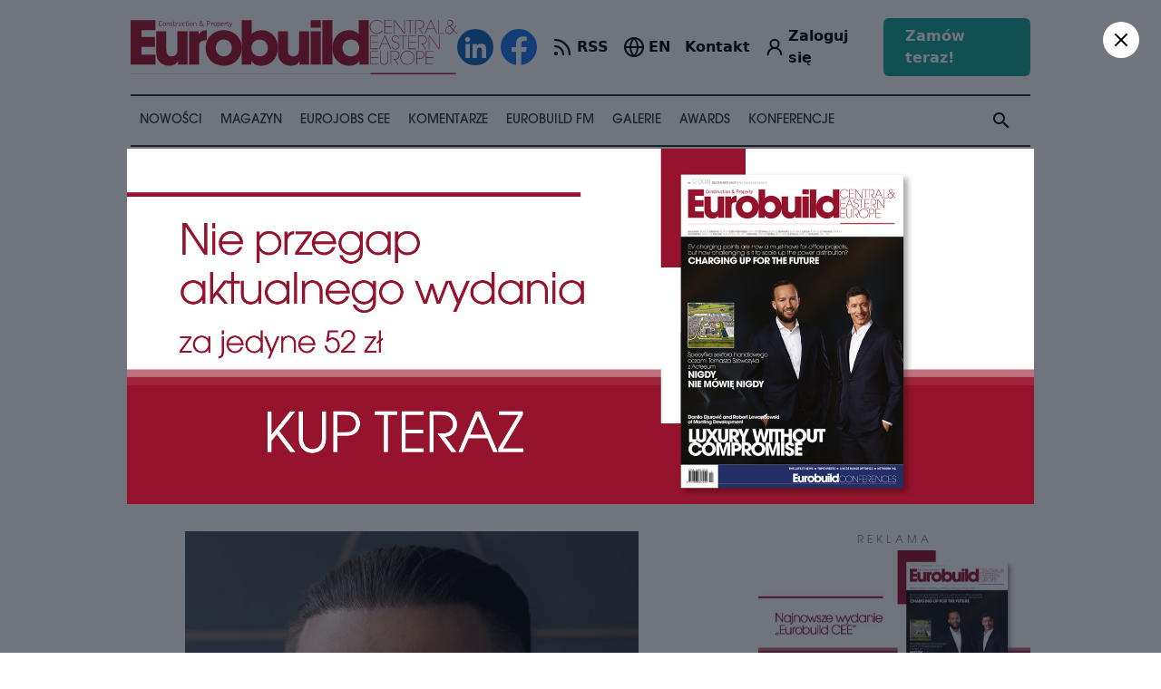

--- FILE ---
content_type: text/html; charset=UTF-8
request_url: https://eurobuildcee.com/eurojobs/3342-daniel-rutkowski
body_size: 20368
content:
<!doctype html>
<html lang="pl">
	<head>
	
	<title>Daniel Rutkowski ,  Walter Herz  | EurobuildCEE</title>
<meta name="description" content="Daniel Rutkowski dołączył do działu Doradztwa Inwestycyjnego Walter Herz obejmując stanowisko Development Managera. Daniel jest związany z rynkiem nieruchomości od 8 lat. Karierę zawodową rozpoczynał w pracowni Kuryłowicz &amp; Associates, następnie związany był z firmami Arcadis, Panattoni oraz Real Management. Zajmował się m.in. opracowaniem analiz rynku nieruchomości, sporządzaniem raportów technical due dilligence i analiz terenów inwestycyjnych, a także zarządzał procesami przygotowania inwestycji magazynowych. Studiował na kierunkach Architektura oraz Budownictwo na Politechnice Warszawskiej, a także ukończył studia w Szkole Głównej Handlowej ze specjalnością z zakresu strategicznego rozwoju przedsiębiorstwa.
W Walter Herz Daniel Rutkowski będzie odpowiedzialny za poszukiwanie i pozyskiwanie projektów inwestycyjnych, opracowywanie analiz potencjału inwestycji oraz budowanie wartości nieruchomości. Zadba o formalne aspekty projektów, w tym pozyskiwanie WZ i decyzji środowiskowych. Będzie brał czynny udział w procesach doradczych dla klientów firmy.
 
 ">
<meta property="og:title" content="Daniel Rutkowski ,  Walter Herz  | EurobuildCEE" />
<meta property="og:description" content="Daniel Rutkowski dołączył do działu Doradztwa Inwestycyjnego Walter Herz obejmując stanowisko Development Managera. Daniel jest związany z rynkiem nieruchomości od 8 lat. Karierę zawodową rozpoczynał w pracowni Kuryłowicz &amp; Associates, następnie związany był z firmami Arcadis, Panattoni oraz Real Management. Zajmował się m.in. opracowaniem analiz rynku nieruchomości, sporządzaniem raportów technical due dilligence i analiz terenów inwestycyjnych, a także zarządzał procesami przygotowania inwestycji magazynowych. Studiował na kierunkach Architektura oraz Budownictwo na Politechnice Warszawskiej, a także ukończył studia w Szkole Głównej Handlowej ze specjalnością z zakresu strategicznego rozwoju przedsiębiorstwa.
W Walter Herz Daniel Rutkowski będzie odpowiedzialny za poszukiwanie i pozyskiwanie projektów inwestycyjnych, opracowywanie analiz potencjału inwestycji oraz budowanie wartości nieruchomości. Zadba o formalne aspekty projektów, w tym pozyskiwanie WZ i decyzji środowiskowych. Będzie brał czynny udział w procesach doradczych dla klientów firmy.
 
 " />
<meta property="og:url" content="https://eurobuildcee.com/eurojobs/3342-daniel-rutkowski" />
<meta property="og:image" content="https://eurobuildcee.com/images/94316-large.png" />

<meta name="twitter:title" content="Daniel Rutkowski ,  Walter Herz  | EurobuildCEE" />
<meta name="twitter:description" content="Daniel Rutkowski dołączył do działu Doradztwa Inwestycyjnego Walter Herz obejmując stanowisko Development Managera. Daniel jest związany z rynkiem nieruchomości od 8 lat. Karierę zawodową rozpoczynał w pracowni Kuryłowicz &amp; Associates, następnie związany był z firmami Arcadis, Panattoni oraz Real Management. Zajmował się m.in. opracowaniem analiz rynku nieruchomości, sporządzaniem raportów technical due dilligence i analiz terenów inwestycyjnych, a także zarządzał procesami przygotowania inwestycji magazynowych. Studiował na kierunkach Architektura oraz Budownictwo na Politechnice Warszawskiej, a także ukończył studia w Szkole Głównej Handlowej ze specjalnością z zakresu strategicznego rozwoju przedsiębiorstwa.
W Walter Herz Daniel Rutkowski będzie odpowiedzialny za poszukiwanie i pozyskiwanie projektów inwestycyjnych, opracowywanie analiz potencjału inwestycji oraz budowanie wartości nieruchomości. Zadba o formalne aspekty projektów, w tym pozyskiwanie WZ i decyzji środowiskowych. Będzie brał czynny udział w procesach doradczych dla klientów firmy.
 
 " />
<meta name="twitter:image" content="https://eurobuildcee.com/images/94316-large.png" />
<meta name="twitter:site" content="@EurobuildCEE" />
<script type="application/ld+json">{"@context":"https:\/\/schema.org","@type":"Website","name":"Daniel Rutkowski ,  Walter Herz  | EurobuildCEE","description":"Daniel Rutkowski do\u0142\u0105czy\u0142 do dzia\u0142u Doradztwa Inwestycyjnego Walter Herz obejmuj\u0105c stanowisko Development Managera. Daniel jest zwi\u0105zany z rynkiem nieruchomo\u015bci od 8 lat. Karier\u0119 zawodow\u0105 rozpoczyna\u0142 w pracowni Kury\u0142owicz &amp; Associates, nast\u0119pnie zwi\u0105zany by\u0142 z firmami Arcadis, Panattoni oraz Real Management. Zajmowa\u0142 si\u0119 m.in. opracowaniem analiz rynku nieruchomo\u015bci, sporz\u0105dzaniem raport\u00f3w technical due dilligence i analiz teren\u00f3w inwestycyjnych, a tak\u017ce zarz\u0105dza\u0142 procesami przygotowania inwestycji magazynowych. Studiowa\u0142 na kierunkach Architektura oraz Budownictwo na Politechnice Warszawskiej, a tak\u017ce uko\u0144czy\u0142 studia w Szkole G\u0142\u00f3wnej Handlowej ze specjalno\u015bci\u0105 z zakresu strategicznego rozwoju przedsi\u0119biorstwa.\r\nW Walter Herz Daniel Rutkowski b\u0119dzie odpowiedzialny za poszukiwanie i pozyskiwanie projekt\u00f3w inwestycyjnych, opracowywanie analiz potencja\u0142u inwestycji oraz budowanie warto\u015bci nieruchomo\u015bci. Zadba o formalne aspekty projekt\u00f3w, w tym pozyskiwanie WZ i decyzji \u015brodowiskowych. B\u0119dzie bra\u0142 czynny udzia\u0142 w procesach doradczych dla klient\u00f3w firmy.\r\n \r\n ","image":"https:\/\/eurobuildcee.com\/images\/94316-large.png"}</script>
	
    <meta name="robots" content="index, follow"/>
	<meta name="revisit-after" content="1 hour"/>
	<meta content="text/html; charset=UTF-8" http-equiv="content-type"/>
    <meta name="viewport" content="width=device-width, initial-scale=1">

	<!-- Google Tag Manager -->
	<script>(function(w,d,s,l,i){w[l]=w[l]||[];w[l].push({'gtm.start':
	new Date().getTime(),event:'gtm.js'});var f=d.getElementsByTagName(s)[0],
	j=d.createElement(s),dl=l!='dataLayer'?'&l='+l:'';j.async=true;j.src=
	'https://www.googletagmanager.com/gtm.js?id='+i+dl;f.parentNode.insertBefore(j,f);
	})(window,document,'script','dataLayer','GTM-KMVDGBW');</script>
	<!-- End Google Tag Manager -->

	<!-- Google tag (gtag.js) -->
	<script async src="https://www.googletagmanager.com/gtag/js?id=G-5C16YE4EYB"></script>
	<script>
	window.dataLayer = window.dataLayer || [];
	function gtag(){dataLayer.push(arguments);}
	gtag('js', new Date());
	gtag('config', 'G-5C16YE4EYB');
	</script>

	
	<link rel="stylesheet" href="/build/assets/app-ef4a4c37.css">
	<link rel="stylesheet" href="/build/assets/app-4a8b7968.css">
	
	
	<!-- @preserve  ----------------------------------------
	 Author: ENCODE.PL Internet solutions 
	 info@encode.pl http://encode.pl +48 22 899 00 27
									  /\ \                       
	   __     ___      ___     ___    \_\ \      __              
	 /'__`\ /' _ `\   /'___\  / __`\  /'_` \   /'__`\            
	/\  __/ /\ \/\ \ /\ \__/ /\ \_\ \/\ \_\ \ /\  __/            
	\ \____\\ \_\ \_\\ \____\\ \____/\ \___,_\\ \____\           
	 \/____/ \/_/\/_/ \/____/ \/___/  \/__,_ / \/____/           
	 
	------------------------------------------------------> 
	
	<link rel="apple-touch-icon" sizes="57x57" href="/apple-icon-57x57.png">
	<link rel="apple-touch-icon" sizes="60x60" href="/apple-icon-60x60.png">
	<link rel="apple-touch-icon" sizes="72x72" href="/apple-icon-72x72.png">
	<link rel="apple-touch-icon" sizes="76x76" href="/apple-icon-76x76.png">
	<link rel="apple-touch-icon" sizes="114x114" href="/apple-icon-114x114.png">
	<link rel="apple-touch-icon" sizes="120x120" href="/apple-icon-120x120.png">
	<link rel="apple-touch-icon" sizes="144x144" href="/apple-icon-144x144.png">
	<link rel="apple-touch-icon" sizes="152x152" href="/apple-icon-152x152.png">
	<link rel="apple-touch-icon" sizes="180x180" href="/apple-icon-180x180.png">
	<link rel="icon" type="image/png" sizes="192x192"  href="/android-icon-192x192.png">
	<link rel="icon" type="image/png" sizes="32x32" href="/favicon-32x32.png">
	<link rel="icon" type="image/png" sizes="96x96" href="/favicon-96x96.png">
	<link rel="icon" type="image/png" sizes="16x16" href="/favicon-16x16.png">
	<link rel="manifest" href="/manifest.json">
	<meta name="msapplication-TileColor" content="#ffffff">
	<meta name="msapplication-TileImage" content="/ms-icon-144x144.png">
	<meta name="theme-color" content="#ffffff">

	<!-- Google Tag Manager -->
	<script>(function(w,d,s,l,i){w[l]=w[l]||[];w[l].push({'gtm.start':
	new Date().getTime(),event:'gtm.js'});var f=d.getElementsByTagName(s)[0],
	j=d.createElement(s),dl=l!='dataLayer'?'&l='+l:'';j.async=true;j.src=
	'https://www.googletagmanager.com/gtm.js?id='+i+dl;f.parentNode.insertBefore(j,f);
	})(window,document,'script','dataLayer','GTM-KMVDGBW');</script>
	<!-- End Google Tag Manager -->

	</head>
	<body>

	<!-- Google Tag Manager (noscript) -->
	<noscript><iframe src="https://www.googletagmanager.com/ns.html?id=GTM-KMVDGBW"
	height="0" width="0" style="display:none;visibility:hidden"></iframe></noscript>
	<!-- End Google Tag Manager (noscript) -->

		
	
	
	<div class='mt-[67px] lg:mt-0'>
		<div x-data="{mobile: false}">

	<div class='lg:hidden fixed top-0 left-0 right-0 h-[67px] z-[1000] p-4 bg-white'>

		<div class="flex items-center">

			<a class="w-[220px] flex-none" href='/'><img src='/img/logo.svg'></a>
			
			<div class="ml-auto flex items-center space-x-2">

				<a  href='/account' >	
					<svg xmlns="http://www.w3.org/2000/svg" width="24" height="24" viewBox="0 0 24 24" fill="none" stroke="currentColor" stroke-width="2.25" stroke-linecap="round" stroke-linejoin="round" class="lucide lucide-user-round"><circle cx="12" cy="8" r="5"/><path d="M20 21a8 8 0 0 0-16 0"/></svg>
				</a>
			
				<a class="flex items-center space-x-0.5" href='/en' >
					<svg xmlns="http://www.w3.org/2000/svg" width="24" height="24" viewBox="0 0 24 24" fill="none" stroke="currentColor" stroke-width="2" stroke-linecap="round" stroke-linejoin="round" class="lucide lucide-globe"><circle cx="12" cy="12" r="10"/><path d="M12 2a14.5 14.5 0 0 0 0 20 14.5 14.5 0 0 0 0-20"/><path d="M2 12h20"/></svg>
					<div class="font-semibold">EN</div>
				</a>

				<svg @click="mobile = true" x-show="! mobile" xmlns="http://www.w3.org/2000/svg" width="35" height="35" viewBox="0 0 24 24" fill="none" stroke="currentColor" stroke-width="1.5" stroke-linecap="round" stroke-linejoin="round" class="lucide lucide-menu"><line x1="4" x2="20" y1="12" y2="12"/><line x1="4" x2="20" y1="6" y2="6"/><line x1="4" x2="20" y1="18" y2="18"/></svg>
				<svg @click="mobile = false" x-show="mobile" x-cloak xmlns="http://www.w3.org/2000/svg" width="35" height="35" viewBox="0 0 24 24" fill="none" stroke="currentColor" stroke-width="1.5" stroke-linecap="round" stroke-linejoin="round" class="lucide lucide-x"><path d="M18 6 6 18"/><path d="m6 6 12 12"/></svg>

			</div>
		</div>
		
	</div>

	<div x-show="mobile" x-cloak class='lg:hidden fixed top-[67px] left-0 right-0 bottom-0 z-[1000] p-6 px-4 bg-white'>

	<div class=''>
		<div class='app search-input'>
	<form action='/search' method='get'>
		
		<div bp="flex vertical-center">
			<div bp="fill">
				<input type='search' name='s' placeholder='Wyszukaj w eurobuildcee..' value=''>
			</div>
			<div bp="fit">
				<button type='submit'><i class="material-icons">search</i></button>
			</div>
		</div>
		
	</form>
</div>	</div>

	<hr class="my-4 h-[2px] bg-gray-800">
	
	<ul class='columns columns-2 sm:columns-3 gap-4 text-xl font-semibold uppercase [&>li]:py-2 '>
		
		<li><a href='/news/'>Nowości</a></li>
		<li><a href='/magazine/'>Magazyn</a></li>
		<li><a href='/eurojobs/'>Eurojobs CEE</a></li>
		<li><a href='/comments/'>Komentarze</a></li>
		<li><a href='/video/'>Eurobuild TV</a></li>
		<li><a href='/galleries/'>Galerie</a></li>
		<li><a href='https://eurobuildawards.com' target="_new">Awards</a></li>
		<li><a href='/conferences/'>Konferencje</a></li>
		
	</ul>

	<hr class="my-4 h-[2px] bg-gray-800">
	
	<ul class='columns columns-2 sm:columns-1 gap-4 text-xl font-semibold uppercase [&>li]:py-2 '>
		<li><a href="/contact/">Kontakt</a></li>
		<li><a href='/subscription/'>Prenumerata</a></li>
		<li><a href="/about/">O nas</a></li>
	</ul>

	<div class="flex justify-center" style='padding-top: 40px'>

		<div class="flex items-center space-x-2" class="app site-social-buttons">
			<a class="w-[40px] h-[40px]" href='https://www.linkedin.com/company/eurobuild-cee/' target="_new"><img src='/img/social-icons/linkedin.svg?v=2'></a>
			<a class="w-[40px] h-[40px]" href='https://www.facebook.com/EurobuildCEE' target="_new"><img src='/img/social-icons/facebook.svg?v=2'></a>
		</div>
	</div>

</div> 
</div>


<div class='container mx-auto hidden lg:block'>

	 
			
	<div class='app section section--margin-short'>

		<div bp="flex vertical-center" class='app header header--desktop'>
			<div bp="fit">
				<a class='header__logo' href='/'><img src='/img/logo.svg'></a>
			</div>
			<div bp="fill">

				<div bp='float-right'>

					<div class="flex items-center space-x-4 xl:space-x-8">

						<div class="flex items-center space-x-2" class="app site-social-buttons">
							<a class="w-[40px] h-[40px]" href='https://www.linkedin.com/company/eurobuild-cee/' target="_new"><img src='/img/social-icons/linkedin.svg?v=2'></a>
							<a class="w-[40px] h-[40px]" href='https://www.facebook.com/EurobuildCEE' target="_new"><img src='/img/social-icons/facebook.svg?v=2'></a>
						</div>

						<a class='flex items-center space-x-1' href='/news/rss' >
							<svg xmlns="http://www.w3.org/2000/svg" width="24" height="24" viewBox="0 0 24 24" fill="none" stroke="currentColor" stroke-width="2.25" stroke-linecap="round" stroke-linejoin="round" class="lucide lucide-rss"><path d="M4 11a9 9 0 0 1 9 9"/><path d="M4 4a16 16 0 0 1 16 16"/><circle cx="5" cy="19" r="1"/></svg>
							<div class="font-semibold">RSS</div>
						</a>

						<a class="flex items-center space-x-1" href='/en' >
							<svg xmlns="http://www.w3.org/2000/svg" width="24" height="24" viewBox="0 0 24 24" fill="none" stroke="currentColor" stroke-width="2" stroke-linecap="round" stroke-linejoin="round" class="lucide lucide-globe"><circle cx="12" cy="12" r="10"/><path d="M12 2a14.5 14.5 0 0 0 0 20 14.5 14.5 0 0 0 0-20"/><path d="M2 12h20"/></svg>
							<div class="font-semibold">EN</div>
						</a>

						<a class="font-semibold"  href='/contact/'>Kontakt</a>

						<a class='flex items-center space-x-1' href='/account' >	
							<svg xmlns="http://www.w3.org/2000/svg" width="24" height="24" viewBox="0 0 24 24" fill="none" stroke="currentColor" stroke-width="2.25" stroke-linecap="round" stroke-linejoin="round" class="lucide lucide-user-round"><circle cx="12" cy="8" r="5"/><path d="M20 21a8 8 0 0 0-16 0"/></svg>
							<div class="font-semibold"> Zaloguj się  </div>
						</a>

						<a class='px-6 py-2 bg-secondary hover:bg-secondary/80 transition-colors duration-150 font-semibold text-md text-white rounded-md' href='/order' >	
							Zamów teraz!						</a>

					</div>

				</div>
			</div>
		</div>
	</div>

	<div class='app menu-desktop hide-upto-lg' id='module-menu-desktop'> 

	<ul class='app search-desktop'>
		<li class='menu-item--with-submenu'>
			
			<span><a href='/news/'>Nowości</a></span>
			
			<div class='menu-item__submenu-outer'>
				<div class='app menu-submenu'>
					
					<div class='menu-submenu__section'>
						<div bp="flex vertical-start">
							<div bp="fit" class='menu-submenu__section__title'>
								<div class='menu-submenu__section__header'>
									<h3>Nowości</h3>
									<div class='app block margin--top'>
									<a class='app button button--with-icon' href='/news/'>Wszystkie nowości <i class="material-icons">arrow_forward</i></a>
									</div>
								</div>
							</div>
							<div bp="fill">
								<div class="app list list--menu">
																			<a class="list__item" href='/news/architektura/'>Architektura i urbanistyka</a>
																			<a class="list__item" href='/news/biura-i-projekty-wielofunkcyjne/'>Biura i projekty wielofunkcyjne</a>
																			<a class="list__item" href='/news/budownictwo/'>Budownictwo</a>
																			<a class="list__item" href='/news/dla-ukrainy/'>Dla Ukrainy</a>
																			<a class="list__item" href='/news/e-commerce/'>E-commerce</a>
																			<a class="list__item" href='/news/esg/'>ESG</a>
																			<a class="list__item" href='/news/eurobuildfm/'>Eurobuild FM</a>
																			<a class="list__item" href='/news/eurobuild-cee/'>EurobuildCEE</a>
																			<a class="list__item" href='/news/grunty-inwestycyjne/'>Grunty inwestycyjne</a>
																			<a class="list__item" href='/news/hotele/'>Hotele</a>
																			<a class="list__item" href='/news/infrastruktura/'>Infrastruktura</a>
																			<a class="list__item" href='/news/koronawirus/'>Koronawirus</a>
																			<a class="list__item" href='/news/material-partnera/'>Materiał partnera</a>
																			<a class="list__item" href='/news/nagrody-eurobuild-awards/'>Nagrody Eurobuild Awards</a>
																			<a class="list__item" href='/news/nosem-w-nos/'>Nosem w nos</a>
																			<a class="list__item" href='/news/obiekty-uzytecznosci-publicznej/'>Obiekty użyteczności publicznej</a>
																			<a class="list__item" href='/news/powierzchnie-handlowe-i-rozrywkowe/'>Powierzchnie handlowe i rozrywkowe</a>
																			<a class="list__item" href='/news/powierzchnie-magazynowe-i-produkcyjne/'>Powierzchnie magazynowe i produkcyjne</a>
																			<a class="list__item" href='/news/rynek-inwestycyjny-i-finansowy/'>Rynek inwestycyjny i finansowy</a>
																			<a class="list__item" href='/news/rynek-mieszkaniowy/'>Rynek mieszkaniowy</a>
																			<a class="list__item" href='/news/spoleczna-odpowiedzialnosc-biznesu/'>Społeczna odpowiedzialność biznesu</a>
																			<a class="list__item" href='/news/style-i-wnetrza/'>Style i wnętrza</a>
																			<a class="list__item" href='/news/technologie/'>Technologie</a>
																			<a class="list__item" href='/news//'>Tylko u nas</a>
																			<a class="list__item" href='/news/wydarzenia/'>Wydarzenia</a>
																			<a class="list__item" href='/news/zarzadzanie-nieruchomosciami/'>Zarządzanie nieruchomościami</a>
																			<a class="list__item" href='/news/zasoby-ludzkie/'>Zasoby ludzkie</a>
																			<a class="list__item" href='/news/zdrowie-i-uroda/'>Zdrowie i uroda </a>
																			<a class="list__item" href='/news/zielone-budownictwo/'>Zielone budownictwo</a>
																	</div>
							</div>
						</div>
					</div>
					 
					<div class='menu-submenu__section'>
						<div bp="flex vertical-start">
							<div bp="fit" class='menu-submenu__section__title'>
								<div class='menu-submenu__section__header'>
									<h3>Eurobuild FM</h3>
									<div class='app block margin--top'>
										<a class='app button button--with-icon' href='/news/eurobuildfm/'>Wszystkie podkasty <i class="material-icons">arrow_forward</i></a>
									</div>
								</div>
							</div>
							<div bp="fill">
								<div class="app list list--with-images">
																			<a class="list__item" href='/news/62173-najwazniejsza-jest-wspolnota'>
										
											<div class='image'>	
												<img src='/images/114456-medium.jpg' />
											</div>
											<h3>Najważniejsza jest wspólnota</h3>
										
										</a>
																			<a class="list__item" href='/news/61533-spojne-planowanie-i-wspolpraca-z-samorzadami'>
										
											<div class='image'>	
												<img src='/images/112435-medium.jpg' />
											</div>
											<h3>Spójne planowanie i współpraca z samorządami</h3>
										
										</a>
																			<a class="list__item" href='/news/60901-co-niesie-francuski-wiatr-czyli-komentarze-z-cannes-cz3'>
										
											<div class='image'>	
												<img src='/images/109919-medium.jpg' />
											</div>
											<h3>Co niesie francuski wiatr, czyli komentarze z Cannes cz.3</h3>
										
										</a>
																			<a class="list__item" href='/news/60885-co-niesie-francuski-wiatr-czyli-komentarze-z-cannes-cz2'>
										
											<div class='image'>	
												<img src='/images/109871-medium.jpg' />
											</div>
											<h3>Co niesie francuski wiatr, czyli komentarze z Cannes cz.2</h3>
										
										</a>
																	</div>
							</div>
						</div>
					</div>
					
				</div>
			</div>
		</li>
		<li><span><a href='/magazine/'>Magazyn</a></span></li>
		<li><span><a href='/eurojobs/'>Eurojobs CEE</a></span></li>
		<li><span><a href='/comments/'>Komentarze</a></span></li>
		
		<li class='menu-item--with-submenu'>
			
			<span><a href='/news/eurobuildfm/'>Eurobuild FM</a></span>
			
			<div class='menu-item__submenu-outer'>
				<div class='app menu-submenu '>
									
					<div class='menu-submenu__section'>
						<div bp="flex vertical-start">
							<div bp="fit" class='menu-submenu__section__title'>
								<div class='menu-submenu__section__header'>
									<h3>Eurobuild FM</h3>
									<div class='app block margin--top'>
										<a class='app button button--with-icon' href='/news/eurobuildfm/'>Wszystkie podkasty <i class="material-icons">arrow_forward</i></a>
									</div>
								</div>
							</div>
							<div bp="fill">
								<div class="app list list--with-images "> <!-- list--video-with-play-icon -->
																			<a class="list__item" href='/news/62173-najwazniejsza-jest-wspolnota'>
										
											<div class='image'>	
												<img src='/images/114456-oryginal.jpg' />
											</div>
											<h3>Najważniejsza jest wspólnota</h3>
										
										</a>
																			<a class="list__item" href='/news/61533-spojne-planowanie-i-wspolpraca-z-samorzadami'>
										
											<div class='image'>	
												<img src='/images/112435-oryginal.jpg' />
											</div>
											<h3>Spójne planowanie i współpraca z samorządami</h3>
										
										</a>
																			<a class="list__item" href='/news/60901-co-niesie-francuski-wiatr-czyli-komentarze-z-cannes-cz3'>
										
											<div class='image'>	
												<img src='/images/109919-oryginal.jpg' />
											</div>
											<h3>Co niesie francuski wiatr, czyli komentarze z Cannes cz.3</h3>
										
										</a>
																			<a class="list__item" href='/news/60885-co-niesie-francuski-wiatr-czyli-komentarze-z-cannes-cz2'>
										
											<div class='image'>	
												<img src='/images/109871-oryginal.jpg' />
											</div>
											<h3>Co niesie francuski wiatr, czyli komentarze z Cannes cz.2</h3>
										
										</a>
																			<a class="list__item" href='/news/60872-co-niesie-francuski-wiatr-czyli-komentarze-z-cannes-cz1'>
										
											<div class='image'>	
												<img src='/images/109871-oryginal.jpg' />
											</div>
											<h3>Co niesie francuski wiatr, czyli komentarze z Cannes cz.1</h3>
										
										</a>
																			<a class="list__item" href='/news/60754-co-w-polsce-a-co-na-zachodzie'>
										
											<div class='image'>	
												<img src='/images/109669-oryginal.jpg' />
											</div>
											<h3>Co w Polsce, a co na Zachodzie?</h3>
										
										</a>
																			<a class="list__item" href='/news/60283-podsumowania-i-prognozy-po-dorocznej-konferencji-cz-2'>
										
											<div class='image'>	
												<img src='/images/108550-oryginal.jpg' />
											</div>
											<h3>Podsumowania i prognozy po dorocznej konferencji cz. 2</h3>
										
										</a>
																			<a class="list__item" href='/news/60273-podsumowania-i-prognozy-po-dorocznej-konferencji'>
										
											<div class='image'>	
												<img src='/images/108550-oryginal.jpg' />
											</div>
											<h3>Podsumowania i prognozy po dorocznej konferencji</h3>
										
										</a>
																	</div>
							</div>
						</div>
					</div>
					
					<div class='app block margin--vertical pull--right'>
						<a class='app button button--with-icon' href='/news/eurobuildfm/'>Więcej podkastów <i class="material-icons">arrow_forward</i></a>
					</div>
					
				</div>
			</div>
		</li>
		
		<li class='menu-item--with-submenu'>
			
			<span><a href='/galleries/'>Galerie</a></span>
			
			<div class='menu-item__submenu-outer'>
				<div class='app menu-submenu '>
									
					<div class='menu-submenu__section'>
						<div bp="flex vertical-start">
							<div bp="fit" class='menu-submenu__section__title'>
								<div class='menu-submenu__section__header'>
									<h3>Galerie</h3>
									<div class='app block margin--top'>
										<a class='app button button--with-icon' href='/galleries/'>Wszystkie galerie <i class="material-icons">arrow_forward</i></a>
									</div>
								</div>
							</div>
							<div bp="fill">
								<div class="app list list--with-images">
																			<a class="list__item" href='/galleries/664-gala-eurobuild-awards-2025'>
										
											<div class='image'>	
												<img src='/images/116419-medium.jpg' />
											</div>
											<h3>Gala Eurobuild Awards 2025</h3>
										
										</a>
																			<a class="list__item" href='/galleries/663-31-doroczna-konferencja-rynku-nieruchomosci-komercyjnych'>
										
											<div class='image'>	
												<img src='/images/115499-medium.jpg' />
											</div>
											<h3>31. Doroczna Konferencja Rynku Nieruchomości Komercyjnych</h3>
										
										</a>
																			<a class="list__item" href='/galleries/662-sniadanie-biznesowe-z-cfe'>
										
											<div class='image'>	
												<img src='/images/115341-medium.jpg' />
											</div>
											<h3>Śniadanie Biznesowe z CFE</h3>
										
										</a>
																			<a class="list__item" href='/galleries/661-data-center-nieruchomosci-technologia-inwestycje'>
										
											<div class='image'>	
												<img src='/images/115070-medium.jpg' />
											</div>
											<h3>Data Center – Nieruchomości, Technologia, Inwestycje</h3>
										
										</a>
																			<a class="list__item" href='/galleries/660-21-konferencja-magazynow-i-logistyki-w-europie-srodkowo-wschodniej'>
										
											<div class='image'>	
												<img src='/images/114330-medium.jpg' />
											</div>
											<h3>21. Konferencja Magazynów i Logistyki w Europie Środkowo-Wschodniej </h3>
										
										</a>
																			<a class="list__item" href='/galleries/657-9-przejazd-garnitury-na-rowery-i-punkt-startowy-trei'>
										
											<div class='image'>	
												<img src='/images/113074-medium.jpg' />
											</div>
											<h3>9. Przejazd Garnitury na Rowery - I Punkt Startowy: TREI</h3>
										
										</a>
																			<a class="list__item" href='/galleries/658-9-przejazd-garnitury-na-rowery-ii-punkt-startowy-panattoni-cafe-bar'>
										
											<div class='image'>	
												<img src='/images/113574-medium.jpg' />
											</div>
											<h3>9. Przejazd Garnitury na Rowery - II Punkt Startowy: PANATTONI CAFE BAR</h3>
										
										</a>
																			<a class="list__item" href='/galleries/659-9-przejazd-garnitury-na-rowery-afterparty'>
										
											<div class='image'>	
												<img src='/images/113682-medium.jpg' />
											</div>
											<h3>9. Przejazd Garnitury na Rowery - AfterParty</h3>
										
										</a>
																	</div>
							</div>
						</div>
					</div>
					
					<div class='app block margin--vertical pull--right'>
			<a class='app button button--with-icon' href='/galleries/'>Więcej galerii <i class="material-icons">arrow_forward</i></a>
					</div>

					
				</div>
			</div>
		</li>
		
		<li><span><a href='https://eurobuildawards.com' target="_new">Awards</a></span></li>
		<li><span><a href='/conferences/'>Konferencje</a></span></li>
		<li class='menu-item--right menu-item__search' id='module-search-desktop'>
			<i class="material-icons module-search-desktop__button">search</i>
			<div class='search-desktop__container module-search-desktop__container'>
				<form action='/search' method='get'>
					<input type='text' name='s' placeholder='Wyszukaj w eurobuildcee..'>
					<i class="material-icons">search</i>
				</form>
			</div>
		</li> 
	</ul>
	
</div> 
</div>
<div>
	<div rmbpcontainer class='container'>

		<div class='app section section--margin-short container-compensate'>
			<script src="https://cdn.jsdelivr.net/npm/@splidejs/splide@4.1.4/dist/js/splide.min.js"></script>
<link href="https://cdn.jsdelivr.net/npm/@splidejs/splide@4.1.4/dist/css/splide.min.css" rel="stylesheet">

<div class="app list list--sponsors">

	<div class="splide" id="splide-3">
		<div class="splide__track">
			<div class="splide__list" style="display: flex; flex-direction: row; align-items: center">

									<a class="splide__slide" target="_blank" href='https://singu.com/?utm_source=Eurobuild&amp;utm_medium=digital-2025'>
						<img style='max-width: 230px; max-height: 80px' src='/images/108957-medium.jpg' />
					</a>
									<a class="splide__slide" target="_blank" href='https://harden-construction.com/'>
						<img style='max-width: 230px; max-height: 80px' src='/images/110289-medium.png' />
					</a>
									<a class="splide__slide" target="_blank" href='https://pl.solaxpower.com/'>
						<img style='max-width: 230px; max-height: 80px' src='/images/115730-medium.png' />
					</a>
				
			</div>
		</div>
	</div>

</div>


<script type="text/javascript">
	
	document.addEventListener('DOMContentLoaded', function() {

		splide = new Splide('#splide-3', {
			gap: '50px',
			arrows: false,
			interval: 2000,
			speed: 1000,
			type: 'loop',
			autoplay: true,
			focus: 'center',
			autoWidth: true,
			rewind: false,
			drag: 'free',
			easing: 'ease',
			pagination: false,
			paginationKeyboard: false

		}).mount();

	});
</script>		</div>

	</div>
</div>		   
<div rmbpcontainer class='container'>
	   
	<div class='app layout line'></div>
   
<div bp="flex vertical-start">
	<div bp="fill" style="min-width: 0;">
			
	<article class="app post clearfix">
	
		<div class="app heading heading--page">
			<h1>Daniel Rutkowski </h1>
			<h4> Walter Herz </h4>
			<span>Polska</span>
		</div>
		
		<div class='post__info'>
			<div class="app date"><i class="material-icons">schedule</i> 29 maja 2023</div>
		</div>
		
		<div class='post__content'>
		
			<div class='post__social'>
	<div class='app social-buttons social-buttons--sticky module-social-buttons'></div>
	<div class='app social-buttons social-buttons--inline module-social-buttons'></div>
</div> 
		
			<div class='post__content-body module-content-banner-container'>

				
				 
					<div class='image'>
						<img src="/images/94316-medium.png" alt='Daniel Rutkowski '/>
					</div>
							
			</div>

		</div>

		<div class='post__content'>

                            <div class="mb-6 p-4 md:px-8 font-sans bg-secondary/5 text-secondary font-semibold flex items-center gap-4">
                    <svg xmlns="http://www.w3.org/2000/svg" width="24" height="24" viewBox="0 0 24 24" fill="none" stroke="currentColor" stroke-width="2" stroke-linecap="round" stroke-linejoin="round" class="lucide lucide-info w-8 h-8 flex-none "><circle cx="12" cy="12" r="10"/><path d="M12 16v-4"/><path d="M12 8h.01"/></svg>
                    <span>
                        Czytasz ten materiał, ponieważ objęty jest darmowym limitem. <a class="!text-secondary font-bold underline" href="/order/">Kup pełny dostęp!</a>
                    </span>
                </div>
            
            <div class='post__content-body module-content-banner-container'><p style="font-weight: 400;">Daniel Rutkowski dołączył do działu Doradztwa Inwestycyjnego Walter Herz obejmując stanowisko Development Managera. Daniel jest związany z rynkiem nieruchomości od 8 lat. Karierę zawodową rozpoczynał w pracowni Kuryłowicz &amp; Associates, następnie związany był z firmami Arcadis, Panattoni oraz Real Management. Zajmował się m.in. opracowaniem analiz rynku nieruchomości, sporządzaniem raportów technical due dilligence i analiz terenów inwestycyjnych, a także zarządzał procesami przygotowania inwestycji magazynowych. Studiował na kierunkach Architektura oraz Budownictwo na Politechnice Warszawskiej, a także ukończył studia w Szkole Głównej Handlowej ze specjalnością z zakresu strategicznego rozwoju przedsiębiorstwa.</p>
<p style="font-weight: 400;">W Walter Herz Daniel Rutkowski będzie odpowiedzialny za poszukiwanie i pozyskiwanie projektów inwestycyjnych, opracowywanie analiz potencjału inwestycji oraz budowanie wartości nieruchomości. Zadba o formalne aspekty projektów, w tym pozyskiwanie WZ i decyzji środowiskowych. Będzie brał czynny udział w procesach doradczych dla klientów firmy.</p>
<p style="font-weight: 400;"> </p>
<p style="font-weight: 400;"> </p></div>

            
        </div>
    
		
	</article>
	
	<div style='display:none' class='module-content-banner'>
			</div>
	
		
	<div class='app section'>
		<div class="fb-comments" data-href="https://eurobuildcee.com/eurojobs/3342-daniel-rutkowski" data-numposts="10" data-width="100%" ></div>

<div id="fb-root"></div>
<script async defer crossorigin="anonymous" src="https://connect.facebook.net/pl_PL/sdk.js#xfbml=1&autoLogAppEvents=1&version=v7.0&appId=500515709974527"></script>
 
	</div>
	
	<div class='app section'>
		
		<div class="app heading heading--with-line">
			<h2>Ostatnie Eurojobs CEE</h2>
		</div>
		
		<div class="app list list--eurojobs">

			<a class="list__item" href='/eurojobs/4078-michal-stepien'>
		
			<div class='image'>	 
				 
					<img src='/images/116884-medium.png' />
								<span>Polska</span>
			</div>
			
			<h3>Michał Stępień</h3>
			<h4>MDC2</h4>
			
		</a>
			<a class="list__item" href='/eurojobs/4079-steven-davis'>
		
			<div class='image'>	 
				 
					<img src='/images/116886-medium.jpg' />
								<span>CEE</span>
			</div>
			
			<h3>Steven Davis</h3>
			<h4>Peakside Capital Advisors</h4>
			
		</a>
			<a class="list__item" href='/eurojobs/4077-anna-jarzebowska'>
		
			<div class='image'>	 
				 
					<img src='/images/116876-medium.jpg' />
								<span>Polska</span>
			</div>
			
			<h3>Anna Jarzębowska</h3>
			<h4>Baker Tilly TPA</h4>
			
		</a>
			<a class="list__item" href='/eurojobs/4073-katarzyna-koszel-zawadka'>
		
			<div class='image'>	 
				 
					<img src='/images/116839-medium.jpg' />
								<span>Polska</span>
			</div>
			
			<h3>Katarzyna Koszel-Zawadka</h3>
			<h4>Nexia Advicero</h4>
			
		</a>
			<a class="list__item" href='/eurojobs/4074-michal-mania'>
		
			<div class='image'>	 
				 
					<img src='/images/116841-medium.png' />
								<span>Polska</span>
			</div>
			
			<h3>Michał Mania </h3>
			<h4>JLL</h4>
			
		</a>
			<a class="list__item" href='/eurojobs/4075-agnieszka-bobela-musial'>
		
			<div class='image'>	 
				 
					<img src='/images/116844-medium.jpg' />
								<span>Polska</span>
			</div>
			
			<h3>Agnieszka Bobela-Musiał</h3>
			<h4>Cushman &amp; Wakefield</h4>
			
		</a>
			<a class="list__item" href='/eurojobs/4076-emilia-zaluska'>
		
			<div class='image'>	 
				 
					<img src='/images/116845-medium.jpg' />
								<span>Polska</span>
			</div>
			
			<h3>Emilia Załuska</h3>
			<h4>Cushman &amp; Wakefield</h4>
			
		</a>
			<a class="list__item" href='/eurojobs/4069-barbara-rudziks'>
		
			<div class='image'>	 
				 
					<img src='/images/116813-medium.png' />
								<span>Polska</span>
			</div>
			
			<h3>Barbara Rudziks </h3>
			<h4>Dom Development</h4>
			
		</a>
			<a class="list__item" href='/eurojobs/4070-tomasz-spalik'>
		
			<div class='image'>	 
				 
					<img src='/images/116812-medium.jpg' />
								<span>Polska</span>
			</div>
			
			<h3>Tomasz Spalik</h3>
			<h4>Neo Świat</h4>
			
		</a>
			<a class="list__item" href='/eurojobs/4071-maciej-pronczuk'>
		
			<div class='image'>	 
				 
					<img src='/images/116814-medium.png' />
								<span>Polska</span>
			</div>
			
			<h3>Maciej Prończuk</h3>
			<h4>Cushman &amp; Wakefield</h4>
			
		</a>
			<a class="list__item" href='/eurojobs/4072-ewa-lewandowska'>
		
			<div class='image'>	 
				 
					<img src='/images/116815-medium.png' />
								<span>Polska</span>
			</div>
			
			<h3>Ewa Lewandowska </h3>
			<h4>DWF</h4>
			
		</a>
			<a class="list__item" href='/eurojobs/4067-jakub-kutzmann'>
		
			<div class='image'>	 
				 
					<img src='/images/116799-medium.png' />
								<span>Polska</span>
			</div>
			
			<h3>Jakub Kutzmann</h3>
			<h4>Baker Tilly Legal Poland</h4>
			
		</a>
			<a class="list__item" href='/eurojobs/4068-krzysztof-szargawinski'>
		
			<div class='image'>	 
				 
					<img src='/images/116800-medium.jpg' />
								<span>Polska</span>
			</div>
			
			<h3>Krzysztof Szargawiński</h3>
			<h4>Avison Young</h4>
			
		</a>
			<a class="list__item" href='/eurojobs/4065-andrzej-wronski'>
		
			<div class='image'>	 
				 
					<img src='/images/116772-medium.png' />
								<span>Polska</span>
			</div>
			
			<h3>Andrzej Wroński</h3>
			<h4>7R</h4>
			
		</a>
			<a class="list__item" href='/eurojobs/4066-szymon-minczuk'>
		
			<div class='image'>	 
				 
					<img src='/images/116780-medium.png' />
								<span>Polska</span>
			</div>
			
			<h3>Szymon Mińczuk</h3>
			<h4>G City Europe</h4>
			
		</a>
			<a class="list__item" href='/eurojobs/4064-maciej-moralewicz'>
		
			<div class='image'>	 
				 
					<img src='/images/116758-medium.png' />
								<span>Polska</span>
			</div>
			
			<h3>Maciej Moralewicz </h3>
			<h4>Newmark Polska</h4>
			
		</a>
	</div>
		
		<div class='app block margin--vertical pull--right'>
			<a class='app button button--with-icon' href='/eurojobs/'>Więcej Eurojobs <i class="material-icons">arrow_forward</i></a>
		</div>
		
		
	</div>
	 
	</div>
	
	<div bp="fit hide show@lg">
		<div style='width: 300px; margin-left: 30px'> 
			
	<div 
		class='app banner section'

		x-data="BannerTracker({ threshold: 0.5, oncePerPage: true })"

		data-promo-id="1284"
		data-promo-name="Harden Construction"
		data-promo-slot="Side tower"
	>

		<div class='banner__header'>Reklama</div>

		<a href='/banner/1284' target='_blank' rel='sponsored'>

						<span class=''>
				<img src="/images/93398-oryginal.png" />
			</span>
		</a>
			</div>
	
			
	<div 
		class='app banner section'

		x-data="BannerTracker({ threshold: 0.5, oncePerPage: true })"

		data-promo-id="1288"
		data-promo-name="ostatni numer EB 300x300 PL"
		data-promo-slot="Side square"
	>

		<div class='banner__header'>Reklama</div>

		<a href='/banner/1288' target='_blank' rel='sponsored'>

							<span class='hide-from-md'>
					<img src="/images/116426-oryginal.jpg" />
				</span>
						<span class='hide-upto-md'>
				<img src="/images/116425-oryginal.jpg" />
			</span>
		</a>
			</div>
	
			
	<!-- 
		<a class="twitter-timeline" data-chrome="nofooter" data-width="300" data-height="400" data-theme="light" data-link-color="#993233" href="https://twitter.com/EurobuildCEE?ref_src=twsrc%5Etfw">Tweets by EurobuildCEE</a> <script defer src="https://platform.twitter.com/widgets.js" charset="utf-8"></script>
-->		
		</div>
	</div>
</div> 

<div bp='show hide@lg'>
		
</div>


	

	<div class='app section'>
		<div class='app newsletter newsletter--primary container-compensate'>

	<div bp="grid vertical-center">
		<div bp="12 3@md">
			<h2>Newsletter</h2>
			<div class="app big-bg-text big-bg-text__color-primary" bg-text='Newsletter'></div>
		</div>
		<div bp="12 4@md">
			<p>Otrzymuj najnowsze informacje ze świata nieruchomości e-mailem</p>
		</div>
		<div bp="12 5@md">
		
			<form action="/newsletter/" method='get'>
			
				<div bp="flex vertical-center">
					<div bp="fill">
						<input type='text' name='email' placeholder='Adres e-mail'>
					</div>
					<div bp="fit">
						<button type='submit'>Zapisz</button>
					</div>
				</div>
				
			</form>
			
		</div>
	</div>
</div> 	</div>
	
		
	<div class='app section'> 		
		<div class='app categories-clarance'>
		
	<div class="app list list--categories-clarance">
	
		<div class="list__item">
		
			<div class="app heading-primary">
				<div class="heading-primary__content">
					<h2>Kategorie</h2>
				</div>
				<div class="app big-bg-text big-bg-text__color-background big-bg-text__overflow" bg-text='Categories' style='z-index: -1;'></div>
			</div>
			
		</div>
	
				
			<div class="list__item">
			
				<div class="app heading heading--secondary heading--with-short-line">
					<h2>Architektura i urbanistyka</h2>
				</div> 
				
				<div class="app list list--news-with-images">
											<a class="list__item list__item--first" href='/news/62671-pawilon-tanca-oficjalnie-otwarty'>
						
														
							<div bp="flex vertical-start">
								<div bp="fit">
								
																		<div class='image'>
										<img src="/images/116788-medium.png" >
									</div>
																		
								</div>
								<div bp="fill">
									<div class="app date"><i class="material-icons">schedule</i> 09 stycznia 2026</div>
									<h3>Pawilon Tańca oficjalnie otwarty</h3>
									<p>Na warszawskim Powiślu rozpoczął działalność Pawilon Tańca i Innych Sztuk Performatywnych – nowa przestrzeń dedykowana tańcowi, choreografii i sztukom ...</p>
								</div>
							</div>
							
														
						</a>
											<a class="list__item " href='/news/62649-nhood-rozmawia-z-mieszkancami'>
						
														
							<div class="app date"><i class="material-icons">schedule</i> 30 grudnia 2025</div>
							<h3>Nhood rozmawia z mieszkańcami</h3>
							
														
						</a>
											<a class="list__item " href='/news/62605-plany-ogolne-zmienia-proces-inwestycyjny'>
						
														
							<div class="app date"><i class="material-icons">schedule</i> 17 grudnia 2025</div>
							<h3>Plany ogólne zmienią proces inwestycyjny</h3>
							
														
						</a>
									</div>
				
				<a class='app button button--with-icon button--wrap' href='/news/architektura/'>Więcej w Architektura i urbanistyka <i class="material-icons">arrow_forward</i></a>
				
			</div>

				
			<div class="list__item">
			
				<div class="app heading heading--secondary heading--with-short-line">
					<h2>Biura i projekty wielofunkcyjne</h2>
				</div> 
				
				<div class="app list list--news-with-images">
											<a class="list__item list__item--first" href='/news/62733-alfa-jak-spod-igly'>
						
														
							<div bp="flex vertical-start">
								<div bp="fit">
								
																		<div class='image'>
										<img src="/images/116905-medium.jpg" >
									</div>
																		
								</div>
								<div bp="fill">
									<div class="app date"><i class="material-icons">schedule</i> 21 stycznia 2026</div>
									<h3>Alfa jak spod igły</h3>
									<p>CPI Property Group zakończyła modernizację lobby budynku Eurocentrum-Alfa, wchodzącego w skład warszawskiego parku biurowego Eurocentrum Office Comple ...</p>
								</div>
							</div>
							
														
						</a>
											<a class="list__item " href='/news/62732-mennica-w-pelni-wynajeta'>
						
														
							<div class="app date"><i class="material-icons">schedule</i> 21 stycznia 2026</div>
							<h3>Mennica w pełni wynajęta</h3>
							
														
						</a>
											<a class="list__item " href='/news/62730-wiecej-miejsca-dla-omody'>
						
														
							<div class="app date"><i class="material-icons">schedule</i> 21 stycznia 2026</div>
							<h3>Więcej miejsca dla Omody</h3>
							
														
						</a>
									</div>
				
				<a class='app button button--with-icon button--wrap' href='/news/biura-i-projekty-wielofunkcyjne/'>Więcej w Biura i projekty wielofunkcyjne <i class="material-icons">arrow_forward</i></a>
				
			</div>

				
			<div class="list__item">
			
				<div class="app heading heading--secondary heading--with-short-line">
					<h2>Budownictwo</h2>
				</div> 
				
				<div class="app list list--news-with-images">
											<a class="list__item list__item--first" href='/news/62704-nowy-rynek-dla-dekpolu'>
						
														
							<div bp="flex vertical-start">
								<div bp="fit">
								
																		<div class='image'>
										<img src="/images/116854-medium.png" >
									</div>
																		
								</div>
								<div bp="fill">
									<div class="app date"><i class="material-icons">schedule</i> 16 stycznia 2026</div>
									<h3>Nowy rynek dla Dekpolu</h3>
									<p>Dekpol Budownictwo rozszerza swoją działalność na rynek rumuński. W grudniu 2025 roku spółka zawarła umowę z deweloperem na realizację prac projektowy ...</p>
								</div>
							</div>
							
														
						</a>
											<a class="list__item " href='/news/62633-nowy-hotel-w-porcie-praskim'>
						
														
							<div class="app date"><i class="material-icons">schedule</i> 22 grudnia 2025</div>
							<h3>Nowy hotel w Porcie Praskim</h3>
							
														
						</a>
											<a class="list__item " href='/news/62543-optymizm-i-odpornosc-w-budowlance'>
						
														
							<div class="app date"><i class="material-icons">schedule</i> 09 grudnia 2025</div>
							<h3>Optymizm i odporność w budowlance</h3>
							
														
						</a>
									</div>
				
				<a class='app button button--with-icon button--wrap' href='/news/budownictwo/'>Więcej w Budownictwo <i class="material-icons">arrow_forward</i></a>
				
			</div>

				
			<div class="list__item">
			
				<div class="app heading heading--secondary heading--with-short-line">
					<h2>Dla Ukrainy</h2>
				</div> 
				
				<div class="app list list--news-with-images">
											<a class="list__item list__item--first" href='/news/58017-dach-nad-glowa-przyjaciol'>
						
														
							<div bp="flex vertical-start">
								<div bp="fit">
								
																		<div class='image'>
										<img src="/images/101752-medium.jpg" >
									</div>
																		
								</div>
								<div bp="fill">
									<div class="app date"><i class="material-icons">schedule</i> 26 marca 2024</div>
									<h3>Dach nad głową przyjaciół</h3>
									<p>"Eurobuild" gościł dziś w warszawskim hotelu Arche Poloneza na konferencji dotyczącej sytuacji mieszkaniowej uchodźców z Ukrainy. Patronat nad tym wyd ...</p>
								</div>
							</div>
							
														
						</a>
											<a class="list__item " href='/news/56944-wielkie-brawa-dla-grochowskich'>
						
														
							<div class="app date"><i class="material-icons">schedule</i> 29 listopada 2023</div>
							<h3>Wielkie brawa dla Grochowskich!</h3>
							
														
						</a>
											<a class="list__item " href='/news/51955-platan-dla-uchodzcow'>
						
														
							<div class="app date"><i class="material-icons">schedule</i> 28 kwietnia 2022</div>
							<h3>Platan dla uchodźców</h3>
							
														
						</a>
									</div>
				
				<a class='app button button--with-icon button--wrap' href='/news/dla-ukrainy/'>Więcej w Dla Ukrainy <i class="material-icons">arrow_forward</i></a>
				
			</div>

				
			<div class="list__item">
			
				<div class="app heading heading--secondary heading--with-short-line">
					<h2>E-commerce</h2>
				</div> 
				
				<div class="app list list--news-with-images">
											<a class="list__item list__item--first" href='/news/62554-ai-pomoze-w-zakupach'>
						
														
							<div bp="flex vertical-start">
								<div bp="fit">
								
																		<div class='image'>
										<img src="/images/116631-medium.jpg" >
									</div>
																		
								</div>
								<div bp="fill">
									<div class="app date"><i class="material-icons">schedule</i> 10 grudnia 2025</div>
									<h3>AI pomoże w zakupach</h3>
									<p>Jak pokazuje raport DHL "E-Commerce Trends 2025", dla kupujących online w Europie Środkowej i Wschodniej najbardziej liczy się szybka i elastyczna dos ...</p>
								</div>
							</div>
							
														
						</a>
											<a class="list__item " href='/news/61808-handlowa-synergia-pilnie-potrzebna'>
						
														
							<div class="app date"><i class="material-icons">schedule</i> 31 lipca 2025</div>
							<h3>Handlowa synergia pilnie potrzebna</h3>
							
														
						</a>
											<a class="list__item " href='/news/57670-nowy-e-sklep-biedronki'>
						
														
							<div class="app date"><i class="material-icons">schedule</i> 16 lutego 2024</div>
							<h3>Nowy e-sklep Biedronki </h3>
							
														
						</a>
									</div>
				
				<a class='app button button--with-icon button--wrap' href='/news/e-commerce/'>Więcej w E-commerce <i class="material-icons">arrow_forward</i></a>
				
			</div>

				
			<div class="list__item">
			
				<div class="app heading heading--secondary heading--with-short-line">
					<h2>ESG</h2>
				</div> 
				
				<div class="app list list--news-with-images">
											<a class="list__item list__item--first" href='/news/62726-well-well-well'>
						
														
							<div bp="flex vertical-start">
								<div bp="fit">
								
																		<div class='image'>
										<img src="/images/116897-medium.png" >
									</div>
																		
								</div>
								<div bp="fill">
									<div class="app date"><i class="material-icons">schedule</i> 20 stycznia 2026</div>
									<h3>Well, well, well!</h3>
									<p>Biura kancelarii CMS w Warszawie i Poznaniu jako pierwsze w Polsce – i jedne z nielicznych na świecie – mogą pochwalić się kompletem trzech prestiżowy ...</p>
								</div>
							</div>
							
														
						</a>
											<a class="list__item " href='/news/62570-lighton-jest-platynowy'>
						
														
							<div class="app date"><i class="material-icons">schedule</i> 12 grudnia 2025</div>
							<h3>LightOn jest platynowy</h3>
							
														
						</a>
											<a class="list__item " href='/news/62557-prologis-umowil-sie-z-engie'>
						
														
							<div class="app date"><i class="material-icons">schedule</i> 10 grudnia 2025</div>
							<h3>Prologis umówił się z Engie</h3>
							
														
						</a>
									</div>
				
				<a class='app button button--with-icon button--wrap' href='/news/esg/'>Więcej w ESG <i class="material-icons">arrow_forward</i></a>
				
			</div>

				
			<div class="list__item">
			
				<div class="app heading heading--secondary heading--with-short-line">
					<h2>Eurobuild FM</h2>
				</div> 
				
				<div class="app list list--news-with-images">
											<a class="list__item list__item--first" href='/news/62173-najwazniejsza-jest-wspolnota'>
						
														
							<div bp="flex vertical-start">
								<div bp="fit">
								
																		<div class='image'>
										<img src="/images/114456-medium.jpg" >
									</div>
																		
								</div>
								<div bp="fill">
									<div class="app date"><i class="material-icons">schedule</i> 02 października 2025</div>
									<h3>Najważniejsza jest wspólnota</h3>
									<p>Podczas otwarcia nowego skrzydła Zeitraum Racławicka w Krakowie mieliśmy okazję porozmawiać z Zdeną Noack, dyrektorką zarządzającą Zeitraum Student Ho ...</p>
								</div>
							</div>
							
														
						</a>
											<a class="list__item " href='/news/61533-spojne-planowanie-i-wspolpraca-z-samorzadami'>
						
														
							<div class="app date"><i class="material-icons">schedule</i> 17 czerwca 2025</div>
							<h3>Spójne planowanie i współpraca z samorządami</h3>
							
														
						</a>
											<a class="list__item " href='/news/60901-co-niesie-francuski-wiatr-czyli-komentarze-z-cannes-cz3'>
						
														
							<div class="app date"><i class="material-icons">schedule</i> 20 marca 2025</div>
							<h3>Co niesie francuski wiatr, czyli komentarze z Cannes cz.3</h3>
							
														
						</a>
									</div>
				
				<a class='app button button--with-icon button--wrap' href='/news/eurobuildfm/'>Więcej w Eurobuild FM <i class="material-icons">arrow_forward</i></a>
				
			</div>

				
			<div class="list__item">
			
				<div class="app heading heading--secondary heading--with-short-line">
					<h2>EurobuildCEE</h2>
				</div> 
				
				<div class="app list list--news-with-images">
											<a class="list__item list__item--first" href='/news/62537-nowy-eurobuild-juz-dostepny'>
						
														
							<div bp="flex vertical-start">
								<div bp="fit">
								
																		<div class='image'>
										<img src="/images/116422-medium.jpg" >
									</div>
																		
								</div>
								<div bp="fill">
									<div class="app date"><i class="material-icons">schedule</i> 08 grudnia 2025</div>
									<h3>Nowy &quot;Eurobuild&quot; już dostępny!</h3>
									<p>Ukazał się grudniowy numer "Eurobuildu". Okładkowego wywiadu udzielili nam Robert Lewandowski i Danilo Djurović, którzy opowiedzieli o działalności i ...</p>
								</div>
							</div>
							
														
						</a>
											<a class="list__item " href='/news/62408-listopadowe-wydanie'>
						
														
							<div class="app date"><i class="material-icons">schedule</i> 14 listopada 2025</div>
							<h3>Listopadowe wydanie!</h3>
							
														
						</a>
											<a class="list__item " href='/news/62181-pazdziernikowy-eurobuild-juz-czeka'>
						
														
							<div class="app date"><i class="material-icons">schedule</i> 03 października 2025</div>
							<h3>Październikowy &quot;Eurobuild&quot; już czeka!</h3>
							
														
						</a>
									</div>
				
				<a class='app button button--with-icon button--wrap' href='/news/eurobuild-cee/'>Więcej w EurobuildCEE <i class="material-icons">arrow_forward</i></a>
				
			</div>

				
			<div class="list__item">
			
				<div class="app heading heading--secondary heading--with-short-line">
					<h2>Grunty inwestycyjne</h2>
				</div> 
				
				<div class="app list list--news-with-images">
											<a class="list__item list__item--first" href='/news/62527-handlowka-czuje-grunt-pod-nogami'>
						
														
							<div bp="flex vertical-start">
								<div bp="fit">
								
																		<div class='image'>
										<img src="/images/115827-medium.jpg" >
									</div>
																		
								</div>
								<div bp="fill">
									<div class="app date"><i class="material-icons">schedule</i> 04 grudnia 2025</div>
									<h3>Handlówka czuje grunt pod nogami</h3>
									<p>Jak podaje JLL w raporcie „GRUNTowne spojrzenie na rynek nieruchomości”, pięć ostatnich lat to okres bezprecedensowej ewolucji sektora nieruchomości h ...</p>
								</div>
							</div>
							
														
						</a>
											<a class="list__item " href='/news/62166-astronomiczne-ceny-gruntow'>
						
														
							<div class="app date"><i class="material-icons">schedule</i> 01 października 2025</div>
							<h3>Astronomiczne ceny gruntów</h3>
							
														
						</a>
											<a class="list__item " href='/news/62026-frigo-logistics-zainwestuje-w-radomsku'>
						
														
							<div class="app date"><i class="material-icons">schedule</i> 04 września 2025</div>
							<h3>Frigo Logistics zainwestuje w Radomsku</h3>
							
														
						</a>
									</div>
				
				<a class='app button button--with-icon button--wrap' href='/news/grunty-inwestycyjne/'>Więcej w Grunty inwestycyjne <i class="material-icons">arrow_forward</i></a>
				
			</div>

				
			<div class="list__item">
			
				<div class="app heading heading--secondary heading--with-short-line">
					<h2>Hotele</h2>
				</div> 
				
				<div class="app list list--news-with-images">
											<a class="list__item list__item--first" href='/news/62698-debiut-po-sasiedzku'>
						
														
							<div bp="flex vertical-start">
								<div bp="fit">
								
																		<div class='image'>
										<img src="/images/116843-medium.jpg" >
									</div>
																		
								</div>
								<div bp="fill">
									<div class="app date"><i class="material-icons">schedule</i> 15 stycznia 2026</div>
									<h3>Debiut po sąsiedzku</h3>
									<p>Sieć Swissôtel ogłasza otwarcie swojego pierwszego obiektu w Czechach. Nowy hotel zlokalizowany jest w kurorcie Mariánské Lázně.</p>
								</div>
							</div>
							
														
						</a>
											<a class="list__item " href='/news/62609-praski-hotel-jak-nowy'>
						
														
							<div class="app date"><i class="material-icons">schedule</i> 18 grudnia 2025</div>
							<h3>Praski hotel jak nowy</h3>
							
														
						</a>
											<a class="list__item " href='/news/62526-hotelowy-renesans'>
						
														
							<div class="app date"><i class="material-icons">schedule</i> 04 grudnia 2025</div>
							<h3>Hotelowy renesans</h3>
							
														
						</a>
									</div>
				
				<a class='app button button--with-icon button--wrap' href='/news/hotele/'>Więcej w Hotele <i class="material-icons">arrow_forward</i></a>
				
			</div>

				
			<div class="list__item">
			
				<div class="app heading heading--secondary heading--with-short-line">
					<h2>Infrastruktura</h2>
				</div> 
				
				<div class="app list list--news-with-images">
											<a class="list__item list__item--first" href='/news/62687-od-ai-po-relacje-spoleczne'>
						
														
							<div bp="flex vertical-start">
								<div bp="fit">
								
																		<div class='image'>
										<img src="/images/116816-medium.png" >
									</div>
																		
								</div>
								<div bp="fill">
									<div class="app date"><i class="material-icons">schedule</i> 13 stycznia 2026</div>
									<h3>Od AI po relacje społeczne</h3>
									<p>Eksperci Data4 wskazali najważniejsze trendy, które będą kształtować sektor w 2026 roku. W związku z rosnącym zainteresowaniem inwestycjami w infrastr ...</p>
								</div>
							</div>
							
														
						</a>
											<a class="list__item " href='/news/62686-koniec-korkow-w-jasle'>
						
														
							<div class="app date"><i class="material-icons">schedule</i> 13 stycznia 2026</div>
							<h3>Koniec korków w Jaśle</h3>
							
														
						</a>
											<a class="list__item " href='/news/62654-kolej-na-remont'>
						
														
							<div class="app date"><i class="material-icons">schedule</i> 07 stycznia 2026</div>
							<h3>Kolej na remont</h3>
							
														
						</a>
									</div>
				
				<a class='app button button--with-icon button--wrap' href='/news/infrastruktura/'>Więcej w Infrastruktura <i class="material-icons">arrow_forward</i></a>
				
			</div>

				
			<div class="list__item">
			
				<div class="app heading heading--secondary heading--with-short-line">
					<h2>Koronawirus</h2>
				</div> 
				
				<div class="app list list--news-with-images">
											<a class="list__item list__item--first" href='/news/51632-usmiechy-wracaja-do-sklepow'>
						
														
							<div bp="flex vertical-start">
								<div bp="fit">
								
																		<div class='image'>
										<img src="/images/84202-medium.jpg" >
									</div>
																		
								</div>
								<div bp="fill">
									<div class="app date"><i class="material-icons">schedule</i> 24 marca 2022</div>
									<h3>Uśmiechy wracają do sklepów</h3>
									<p>Rząd znosi od 28 marca obowiązek noszenia maseczek, poza pewnymi wyjątkami. Nie będzie też wprowadzana izolacja chorych i kwarantanna.</p>
								</div>
							</div>
							
														
						</a>
											<a class="list__item " href='/news/51378-rzad-znosi-obostrzenia'>
						
														
							<div class="app date"><i class="material-icons">schedule</i> 23 lutego 2022</div>
							<h3>Rząd znosi obostrzenia</h3>
							
														
						</a>
											<a class="list__item " href='/news/50677-zdalne-nauczanie-i-mniejsze-imprezy-sylwestrowe'>
						
														
							<div class="app date"><i class="material-icons">schedule</i> 07 grudnia 2021</div>
							<h3>Zdalne nauczanie i mniejsze imprezy sylwestrowe</h3>
							
														
						</a>
									</div>
				
				<a class='app button button--with-icon button--wrap' href='/news/koronawirus/'>Więcej w Koronawirus <i class="material-icons">arrow_forward</i></a>
				
			</div>

				
			<div class="list__item">
			
				<div class="app heading heading--secondary heading--with-short-line">
					<h2>Materiał partnera</h2>
				</div> 
				
				<div class="app list list--news-with-images">
											<a class="list__item list__item--first" href='/news/62476-budowa-na-krancu-swiata'>
						
														
							<div bp="flex vertical-start">
								<div bp="fit">
								
																		<div class='image'>
										<img src="/images/115733-medium.jpg" >
									</div>
																		
								</div>
								<div bp="fill">
									<div class="app date"><i class="material-icons">schedule</i> 27 listopada 2025</div>
									<h3>Budowa na krańcu świata</h3>
									<p>Zespół realizacyjny kolejnego etapu budowy nowego budynku głównego Polskiej Stacji Antarktycznej im. Henryka Arctowskiego dotarł na Wyspę Króla Jerzeg ...</p>
								</div>
							</div>
							
														
						</a>
											<a class="list__item " href='/news/60558-bank-pekao-sa-wystawil-na-sprzedaz-dawna-siedzibe-polozona-na-warszawskiej-woli'>
						
														
							<div class="app date"><i class="material-icons">schedule</i> 17 lutego 2025</div>
							<h3>Bank Pekao S.A. wystawił na sprzedaż dawną siedzibę położoną na warszawskiej Woli</h3>
							
														
						</a>
											<a class="list__item " href='/news/59579-rewitalizacja-zamiast-nowej-zabudowy-odpowiedzialny-rozwoj-w-city-point-targowek'>
						
														
							<div class="app date"><i class="material-icons">schedule</i> 07 października 2024</div>
							<h3>Rewitalizacja zamiast nowej zabudowy – odpowiedzialny rozwój w City Point Targówek</h3>
							
														
						</a>
									</div>
				
				<a class='app button button--with-icon button--wrap' href='/news/material-partnera/'>Więcej w Materiał partnera <i class="material-icons">arrow_forward</i></a>
				
			</div>

				
			<div class="list__item">
			
				<div class="app heading heading--secondary heading--with-short-line">
					<h2>Nagrody Eurobuild Awards</h2>
				</div> 
				
				<div class="app list list--news-with-images">
											<a class="list__item list__item--first" href='/news/60046-wspaniali-zwyciezcy-eurobuild-awards-2024'>
						
														
							<div bp="flex vertical-start">
								<div bp="fit">
								
																		<div class='image'>
										<img src="/images/107227-medium.jpg" >
									</div>
																		
								</div>
								<div bp="fill">
									<div class="app date"><i class="material-icons">schedule</i> 26 listopada 2024</div>
									<h3>Wspaniali zwycięzcy Eurobuild Awards 2024!</h3>
									<p>Uroczysta Gala przyniosła odpowiedź na pytanie – kto zwyciężył w 14. edycji konkursu Eurobuild Awards? Jury i goście zebrani w hotelu Double Tree by H ...</p>
								</div>
							</div>
							
														
						</a>
											<a class="list__item " href='/news/57279-przezyjmy-to-jeszcze-raz'>
						
														
							<div class="app date"><i class="material-icons">schedule</i> 04 stycznia 2024</div>
							<h3>Przeżyjmy to jeszcze raz! </h3>
							
														
						</a>
											<a class="list__item " href='/news/56856-gala-eurobuild-awards-juz-dzis-na-zywo-i-online'>
						
														
							<div class="app date"><i class="material-icons">schedule</i> 20 listopada 2023</div>
							<h3>Gala Eurobuild Awards już dziś – na żywo i online! </h3>
							
														
						</a>
									</div>
				
				<a class='app button button--with-icon button--wrap' href='/news/nagrody-eurobuild-awards/'>Więcej w Nagrody Eurobuild Awards <i class="material-icons">arrow_forward</i></a>
				
			</div>

				
			<div class="list__item">
			
				<div class="app heading heading--secondary heading--with-short-line">
					<h2>Nosem w nos</h2>
				</div> 
				
				<div class="app list list--news-with-images">
											<a class="list__item list__item--first" href='/news/58634-nosem-w-nos-z-wladyslawem-grochowskim'>
						
														
							<div bp="flex vertical-start">
								<div bp="fit">
								
																		<div class='image'>
										<img src="/images/103737-medium.png" >
									</div>
																		
								</div>
								<div bp="fill">
									<div class="app date"><i class="material-icons">schedule</i> 06 czerwca 2024</div>
									<h3>Nosem w nos z... Władysławem Grochowskim</h3>
									<p>Po dłuższej przerwie zapraszamy na kolejną odsłonę podkastu "Nosem w nos"! W najnowszym odcinku rozmawiamy z Władysławem Grochowskim, szefem i założyc ...</p>
								</div>
							</div>
							
														
						</a>
											<a class="list__item " href='/news/56381-nosem-w-nos-z-pawlem-sapkiem'>
						
														
							<div class="app date"><i class="material-icons">schedule</i> 28 września 2023</div>
							<h3>Nosem w nos… z Pawłem Sapkiem</h3>
							
														
						</a>
											<a class="list__item " href='/news/55192-nosem-w-nos-z-danielem-bieniasem'>
						
														
							<div class="app date"><i class="material-icons">schedule</i> 15 maja 2023</div>
							<h3>Nosem w nos z... Danielem Bieniasem</h3>
							
														
						</a>
									</div>
				
				<a class='app button button--with-icon button--wrap' href='/news/nosem-w-nos/'>Więcej w Nosem w nos <i class="material-icons">arrow_forward</i></a>
				
			</div>

				
			<div class="list__item">
			
				<div class="app heading heading--secondary heading--with-short-line">
					<h2>Obiekty użyteczności publicznej</h2>
				</div> 
				
				<div class="app list list--news-with-images">
											<a class="list__item list__item--first" href='/news/62548-hala-gwardii-zyska-nowe-zycie'>
						
														
							<div bp="flex vertical-start">
								<div bp="fit">
								
																		<div class='image'>
										<img src="/images/116620-medium.jpg" >
									</div>
																		
								</div>
								<div bp="fill">
									<div class="app date"><i class="material-icons">schedule</i> 09 grudnia 2025</div>
									<h3>Hala Gwardii zyska nowe życie</h3>
									<p>Miasto st. Warszawa podpisało umowę o partnerstwie publiczno-prywatnym z firmą CBR Events na modernizację zabytkowej Hali Gwardii. Cała inwestycja ma ...</p>
								</div>
							</div>
							
														
						</a>
											<a class="list__item " href='/news/62414-laboratorium-dla-dziennikarzy'>
						
														
							<div class="app date"><i class="material-icons">schedule</i> 17 listopada 2025</div>
							<h3>Laboratorium dla dziennikarzy</h3>
							
														
						</a>
											<a class="list__item " href='/news/62384-budimex-realizuje-kolejne-muzea'>
						
														
							<div class="app date"><i class="material-icons">schedule</i> 12 listopada 2025</div>
							<h3>Budimex realizuje kolejne muzea</h3>
							
														
						</a>
									</div>
				
				<a class='app button button--with-icon button--wrap' href='/news/obiekty-uzytecznosci-publicznej/'>Więcej w Obiekty użyteczności publicznej <i class="material-icons">arrow_forward</i></a>
				
			</div>

				
			<div class="list__item">
			
				<div class="app heading heading--secondary heading--with-short-line">
					<h2>Powierzchnie handlowe i rozrywkowe</h2>
				</div> 
				
				<div class="app list list--news-with-images">
											<a class="list__item list__item--first" href='/news/62719-leroy-wystartuje-w-goraszce'>
						
														
							<div bp="flex vertical-start">
								<div bp="fit">
								
																		<div class='image'>
										<img src="/images/116874-medium.jpg" >
									</div>
																		
								</div>
								<div bp="fill">
									<div class="app date"><i class="material-icons">schedule</i> 19 stycznia 2026</div>
									<h3>Leroy wystartuje w Góraszce</h3>
									<p>Firma Nhood Services Poland, na zlecenie Ceetrus Polska, przeprowadziła transakcję nabycia nieruchomości w Góraszce przez Leroy Merlin. Na terenie o p ...</p>
								</div>
							</div>
							
														
						</a>
											<a class="list__item " href='/news/62715-dobry-rok-handlowki'>
						
														
							<div class="app date"><i class="material-icons">schedule</i> 19 stycznia 2026</div>
							<h3>Dobry rok handlówki</h3>
							
														
						</a>
											<a class="list__item " href='/news/62713-scallier-buduje-na-slasku'>
						
														
							<div class="app date"><i class="material-icons">schedule</i> 19 stycznia 2026</div>
							<h3>Scallier buduje na Śląsku</h3>
							
														
						</a>
									</div>
				
				<a class='app button button--with-icon button--wrap' href='/news/powierzchnie-handlowe-i-rozrywkowe/'>Więcej w Powierzchnie handlowe i rozrywkowe <i class="material-icons">arrow_forward</i></a>
				
			</div>

				
			<div class="list__item">
			
				<div class="app heading heading--secondary heading--with-short-line">
					<h2>Powierzchnie magazynowe i produkcyjne</h2>
				</div> 
				
				<div class="app list list--news-with-images">
											<a class="list__item list__item--first" href='/news/62735-nowy-najemca-pod-szczecinem'>
						
														
							<div bp="flex vertical-start">
								<div bp="fit">
								
																		<div class='image'>
										<img src="/images/116908-medium.png" >
									</div>
																		
								</div>
								<div bp="fill">
									<div class="app date"><i class="material-icons">schedule</i> 21 stycznia 2026</div>
									<h3>Nowy najemca pod Szczecinem</h3>
									<p>Panattoni realizuje II etap najnowszej szczecińskiej inwestycji – w ramach Panattoni Park Szczecin V powstaje blisko 14 tys. mkw. Deweloper podpisał u ...</p>
								</div>
							</div>
							
														
						</a>
											<a class="list__item " href='/news/62734-centrum-dystrybucji-lekow-w-ctpark-bor'>
						
														
							<div class="app date"><i class="material-icons">schedule</i> 21 stycznia 2026</div>
							<h3>Centrum dystrybucji leków w CTPark Bor</h3>
							
														
						</a>
											<a class="list__item " href='/news/62728-do-pelna-w-jawczycach'>
						
														
							<div class="app date"><i class="material-icons">schedule</i> 21 stycznia 2026</div>
							<h3>Do pełna w Jawczycach</h3>
							
														
						</a>
									</div>
				
				<a class='app button button--with-icon button--wrap' href='/news/powierzchnie-magazynowe-i-produkcyjne/'>Więcej w Powierzchnie magazynowe i produkcyjne <i class="material-icons">arrow_forward</i></a>
				
			</div>

				
			<div class="list__item">
			
				<div class="app heading heading--secondary heading--with-short-line">
					<h2>Rynek inwestycyjny i finansowy</h2>
				</div> 
				
				<div class="app list list--news-with-images">
											<a class="list__item list__item--first" href='/news/62731-rynek-inwestycyjny-w-fazie-stabilizacji'>
						
														
							<div bp="flex vertical-start">
								<div bp="fit">
								
																		<div class='image'>
										<img src="/images/116903-medium.png" >
									</div>
																		
								</div>
								<div bp="fill">
									<div class="app date"><i class="material-icons">schedule</i> 21 stycznia 2026</div>
									<h3>Rynek inwestycyjny w fazie stabilizacji</h3>
									<p>Polski rynek nieruchomości komercyjnych przeszedł z fazy korekty do etapu stabilizacji. Mimo odnotowanego spadku całkowitego wolumenu transakcji o 12, ...</p>
								</div>
							</div>
							
														
						</a>
											<a class="list__item " href='/news/62725-lokalni-inwestorzy-kroluja-w-rumunii'>
						
														
							<div class="app date"><i class="material-icons">schedule</i> 20 stycznia 2026</div>
							<h3>Lokalni inwestorzy królują w Rumunii</h3>
							
														
						</a>
											<a class="list__item " href='/news/62710-kupuja-nieopodal-stolicy'>
						
														
							<div class="app date"><i class="material-icons">schedule</i> 16 stycznia 2026</div>
							<h3>Kupują nieopodal stolicy</h3>
							
														
						</a>
									</div>
				
				<a class='app button button--with-icon button--wrap' href='/news/rynek-inwestycyjny-i-finansowy/'>Więcej w Rynek inwestycyjny i finansowy <i class="material-icons">arrow_forward</i></a>
				
			</div>

				
			<div class="list__item">
			
				<div class="app heading heading--secondary heading--with-short-line">
					<h2>Rynek mieszkaniowy</h2>
				</div> 
				
				<div class="app list list--news-with-images">
											<a class="list__item list__item--first" href='/news/62729-dla-trojmiejskich-studentow'>
						
														
							<div bp="flex vertical-start">
								<div bp="fit">
								
																		<div class='image'>
										<img src="/images/116906-medium.png" >
									</div>
																		
								</div>
								<div bp="fill">
									<div class="app date"><i class="material-icons">schedule</i> 21 stycznia 2026</div>
									<h3>Dla trójmiejskich studentów</h3>
									<p>Pexabex wybuduje w Gdańsku nowy akademik dla sieci Student Depot. Ośmiokondygnacyjny obiekt zostanie wykonany w technologii prefabrykacji i zapewni za ...</p>
								</div>
							</div>
							
														
						</a>
											<a class="list__item " href='/news/62712-blizej-morza-sie-nie-da'>
						
														
							<div class="app date"><i class="material-icons">schedule</i> 19 stycznia 2026</div>
							<h3>Bliżej morza się nie da</h3>
							
														
						</a>
											<a class="list__item " href='/news/62697-monting-rozpoczyna-przedsprzedaz'>
						
														
							<div class="app date"><i class="material-icons">schedule</i> 15 stycznia 2026</div>
							<h3>Monting rozpoczyna przedsprzedaż</h3>
							
														
						</a>
									</div>
				
				<a class='app button button--with-icon button--wrap' href='/news/rynek-mieszkaniowy/'>Więcej w Rynek mieszkaniowy <i class="material-icons">arrow_forward</i></a>
				
			</div>

				
			<div class="list__item">
			
				<div class="app heading heading--secondary heading--with-short-line">
					<h2>Społeczna odpowiedzialność biznesu</h2>
				</div> 
				
				<div class="app list list--news-with-images">
											<a class="list__item list__item--first" href='/news/57990-tylko-koni-zal'>
						
														
							<div bp="flex vertical-start">
								<div bp="fit">
								
																		<div class='image'>
										<img src="/images/101701-medium.jpg" >
									</div>
																		
								</div>
								<div bp="fill">
									<div class="app date"><i class="material-icons">schedule</i> 22 marca 2024</div>
									<h3>Tylko koni żal</h3>
									<p>Panattoni BTS i Commercecon wspierają powstawanie drugiego w Polsce ośrodka Fundacji Centaurus, która ratuje m.in. konie przeznaczone do uboju. Dzięki ...</p>
								</div>
							</div>
							
														
						</a>
											<a class="list__item " href='/news/55738-logicor-scigal-sie-dla-mlodziezy'>
						
														
							<div class="app date"><i class="material-icons">schedule</i> 14 lipca 2023</div>
							<h3>Logicor ścigał się dla młodzieży</h3>
							
														
						</a>
											<a class="list__item " href='/news/54201-kryzys-energetyczny-moze-byc-szansa'>
						
														
							<div class="app date"><i class="material-icons">schedule</i> 19 stycznia 2023</div>
							<h3>Kryzys energetyczny może być szansą</h3>
							
														
						</a>
									</div>
				
				<a class='app button button--with-icon button--wrap' href='/news/spoleczna-odpowiedzialnosc-biznesu/'>Więcej w Społeczna odpowiedzialność biznesu <i class="material-icons">arrow_forward</i></a>
				
			</div>

				
			<div class="list__item">
			
				<div class="app heading heading--secondary heading--with-short-line">
					<h2>Style i wnętrza</h2>
				</div> 
				
				<div class="app list list--news-with-images">
											<a class="list__item list__item--first" href='/news/62442-dla-ciala-i-ducha'>
						
														
							<div bp="flex vertical-start">
								<div bp="fit">
								
																		<div class='image'>
										<img src="/images/115684-medium.jpg" >
									</div>
																		
								</div>
								<div bp="fill">
									<div class="app date"><i class="material-icons">schedule</i> 21 listopada 2025</div>
									<h3>Dla ciała i ducha</h3>
									<p>W warszawskim kompleksie Towarowa22 ponad 900 mkw. zajęła sieć fitness i SPA Change Studio. Utrzymana w japońskim stylu przestrzeń zostałą zaprojektow ...</p>
								</div>
							</div>
							
														
						</a>
											<a class="list__item " href='/news/62435-zmodernizowali-w-nimbusie'>
						
														
							<div class="app date"><i class="material-icons">schedule</i> 20 listopada 2025</div>
							<h3>Zmodernizowali w Nimbusie</h3>
							
														
						</a>
											<a class="list__item " href='/news/62364-hotel-w-dawnej-redakcji'>
						
														
							<div class="app date"><i class="material-icons">schedule</i> 05 listopada 2025</div>
							<h3>Hotel w dawnej redakcji</h3>
							
														
						</a>
									</div>
				
				<a class='app button button--with-icon button--wrap' href='/news/style-i-wnetrza/'>Więcej w Style i wnętrza <i class="material-icons">arrow_forward</i></a>
				
			</div>

				
			<div class="list__item">
			
				<div class="app heading heading--secondary heading--with-short-line">
					<h2>Technologie</h2>
				</div> 
				
				<div class="app list list--news-with-images">
											<a class="list__item list__item--first" href='/news/62693-miasta-odporne-na-zagrozenia'>
						
														
							<div bp="flex vertical-start">
								<div bp="fit">
								
																		<div class='image'>
										<img src="/images/116829-medium.png" >
									</div>
																		
								</div>
								<div bp="fill">
									<div class="app date"><i class="material-icons">schedule</i> 14 stycznia 2026</div>
									<h3>Miasta odporne na zagrożenia</h3>
									<p>Jak wskazuje raport „AI for Future Cities: Water” przygotowany przez ekspertów Arup, sztuczna inteligencja może stać się jednym z kluczowych narzędzi, ...</p>
								</div>
							</div>
							
														
						</a>
											<a class="list__item " href='/news/62546-nowa-infrastruktura-dla-najmu'>
						
														
							<div class="app date"><i class="material-icons">schedule</i> 09 grudnia 2025</div>
							<h3>Nowa infrastruktura dla najmu</h3>
							
														
						</a>
											<a class="list__item " href='/news/62333-redd-i-cbre-zawiazuja-wspolprace'>
						
														
							<div class="app date"><i class="material-icons">schedule</i> 31 października 2025</div>
							<h3>Redd i CBRE zawiązują współpracę</h3>
							
														
						</a>
									</div>
				
				<a class='app button button--with-icon button--wrap' href='/news/technologie/'>Więcej w Technologie <i class="material-icons">arrow_forward</i></a>
				
			</div>

				
			<div class="list__item">
			
				<div class="app heading heading--secondary heading--with-short-line">
					<h2>Tylko u nas</h2>
				</div> 
				
				<div class="app list list--news-with-images">
											<a class="list__item list__item--first" href='/news/62690-praktyka-esg-potrzebuje-odpowiednich-przepisow'>
						
														
							<div bp="flex vertical-start">
								<div bp="fit">
								
																		<div class='image'>
										<img src="/images/116826-medium.jpg" >
									</div>
																		
								</div>
								<div bp="fill">
									<div class="app date"><i class="material-icons">schedule</i> 14 stycznia 2026</div>
									<h3>Praktyka ESG potrzebuje odpowiednich przepisów</h3>
									<p>Gabriela Cader, architektka i specjalistka ds. ESG w SRDK STUDIO, podzieliła się z nami prognozami na 2026 rok. Ekspertka przewiduje, że wprowadzenie ...</p>
								</div>
							</div>
							
														
						</a>
											<a class="list__item " href='/news/62630-nie-chodzi-o-otwieranie-drzwi'>
						
														
							<div class="app date"><i class="material-icons">schedule</i> 19 grudnia 2025</div>
							<h3>Nie chodzi o otwieranie drzwi</h3>
							
														
						</a>
											<a class="list__item " href='/news/62394-automatyzacja-ktorej-nie-widac'>
						
														
							<div class="app date"><i class="material-icons">schedule</i> 13 listopada 2025</div>
							<h3>Automatyzacja, której nie widać</h3>
							
														
						</a>
									</div>
				
				<a class='app button button--with-icon button--wrap' href='/news//'>Więcej w Tylko u nas <i class="material-icons">arrow_forward</i></a>
				
			</div>

				
			<div class="list__item">
			
				<div class="app heading heading--secondary heading--with-short-line">
					<h2>Wydarzenia</h2>
				</div> 
				
				<div class="app list list--news-with-images">
											<a class="list__item list__item--first" href='/news/62645-wesolych-swiat'>
						
														
							<div bp="flex vertical-start">
								<div bp="fit">
								
																		<div class='image'>
										<img src="/images/116750-medium.png" >
									</div>
																		
								</div>
								<div bp="fill">
									<div class="app date"><i class="material-icons">schedule</i> 23 grudnia 2025</div>
									<h3>Wesołych Świąt!</h3>
									<p>Niech Święta Bożego Narodzenia będą czasem spokoju, refleksji i regeneracji po intensywnym roku pełnym wyzwań. Niech Nowy Rok przyniesie dobre perspek ...</p>
								</div>
							</div>
							
														
						</a>
											<a class="list__item " href='/news/62573-gwiazdy-na-gwiazdke'>
						
														
							<div class="app date"><i class="material-icons">schedule</i> 12 grudnia 2025</div>
							<h3>Gwiazdy na Gwiazdkę</h3>
							
														
						</a>
											<a class="list__item " href='/news/62534-najlepsi-w-2025'>
						
														
							<div class="app date"><i class="material-icons">schedule</i> 05 grudnia 2025</div>
							<h3>Najlepsi w 2025!!!</h3>
							
														
						</a>
									</div>
				
				<a class='app button button--with-icon button--wrap' href='/news/wydarzenia/'>Więcej w Wydarzenia <i class="material-icons">arrow_forward</i></a>
				
			</div>

				
			<div class="list__item">
			
				<div class="app heading heading--secondary heading--with-short-line">
					<h2>Zarządzanie nieruchomościami</h2>
				</div> 
				
				<div class="app list list--news-with-images">
											<a class="list__item list__item--first" href='/news/62498-nowy-gracz-na-logistycznym-rynku'>
						
														
							<div bp="flex vertical-start">
								<div bp="fit">
								
																		<div class='image'>
										<img src="/images/115765-medium.jpg" >
									</div>
																		
								</div>
								<div bp="fill">
									<div class="app date"><i class="material-icons">schedule</i> 01 grudnia 2025</div>
									<h3>Nowy gracz na logistycznym rynku</h3>
									<p>Ares Management Corporation, zarządca inwestycji alternatywnych, ogłosił konsolidację swoich globalnych platform nieruchomości logistycznych pod jedną ...</p>
								</div>
							</div>
							
														
						</a>
											<a class="list__item " href='/news/62485-v-tower-w-dobrych-rekach'>
						
														
							<div class="app date"><i class="material-icons">schedule</i> 28 listopada 2025</div>
							<h3>V Tower w dobrych rękach</h3>
							
														
						</a>
											<a class="list__item " href='/news/61805-k1-laczy-micad-i-singu'>
						
														
							<div class="app date"><i class="material-icons">schedule</i> 31 lipca 2025</div>
							<h3>K1 łączy Micad i Singu</h3>
							
														
						</a>
									</div>
				
				<a class='app button button--with-icon button--wrap' href='/news/zarzadzanie-nieruchomosciami/'>Więcej w Zarządzanie nieruchomościami <i class="material-icons">arrow_forward</i></a>
				
			</div>

				
			<div class="list__item">
			
				<div class="app heading heading--secondary heading--with-short-line">
					<h2>Zasoby ludzkie</h2>
				</div> 
				
				<div class="app list list--news-with-images">
											<a class="list__item list__item--first" href='/news/62201-uli-na-piatke'>
						
														
							<div bp="flex vertical-start">
								<div bp="fit">
								
																		<div class='image'>
										<img src="/images/114506-medium.jpg" >
									</div>
																		
								</div>
								<div bp="fill">
									<div class="app date"><i class="material-icons">schedule</i> 07 października 2025</div>
									<h3>ULI na piątkę</h3>
									<p>ULI Poland ogłasza nominacje nowych członków. Agendę tematyczną instytutu w Polsce będą współtworzyć: Ilona Otoka (Savills Polska), Michał Witkowski ( ...</p>
								</div>
							</div>
							
														
						</a>
											<a class="list__item " href='/news/62168-porcja-awansow-w-mdc2'>
						
														
							<div class="app date"><i class="material-icons">schedule</i> 01 października 2025</div>
							<h3>Porcja awansów w MDC2</h3>
							
														
						</a>
											<a class="list__item " href='/news/61673-nowy-rozdzial-w-panattoni'>
						
														
							<div class="app date"><i class="material-icons">schedule</i> 10 lipca 2025</div>
							<h3>Nowy (roz)dział w Panattoni</h3>
							
														
						</a>
									</div>
				
				<a class='app button button--with-icon button--wrap' href='/news/zasoby-ludzkie/'>Więcej w Zasoby ludzkie <i class="material-icons">arrow_forward</i></a>
				
			</div>

				
			<div class="list__item">
			
				<div class="app heading heading--secondary heading--with-short-line">
					<h2>Zdrowie i uroda </h2>
				</div> 
				
				<div class="app list list--news-with-images">
											<a class="list__item list__item--first" href='/news/55262-nowa-plomba-na-zoliborzu'>
						
														
							<div bp="flex vertical-start">
								<div bp="fit">
								
																		<div class='image'>
										<img src="/images/94213-medium.jpg" >
									</div>
																		
								</div>
								<div bp="fill">
									<div class="app date"><i class="material-icons">schedule</i> 23 maja 2023</div>
									<h3>Nowa plomba na Żoliborzu</h3>
									<p>Przy ul. Powązkowskiej 42 na Żoliborzu zadebiutowało kolejne centrum dentystyczne należące do sieci Medicover Stomatologia. Podobnie jak powstałe wcze ...</p>
								</div>
							</div>
							
														
						</a>
											<a class="list__item " href='/news/54764-zaplombuja-w-supersamie'>
						
														
							<div class="app date"><i class="material-icons">schedule</i> 24 marca 2023</div>
							<h3>Zaplombują w Supersamie</h3>
							
														
						</a>
											<a class="list__item " href='/news/48073-apa-wojciechowski-startuje-z-nowym-projektem'>
						
														
							<div class="app date"><i class="material-icons">schedule</i> 01 kwietnia 2021</div>
							<h3>APA Wojciechowski startuje z nowym projektem</h3>
							
														
						</a>
									</div>
				
				<a class='app button button--with-icon button--wrap' href='/news/zdrowie-i-uroda/'>Więcej w Zdrowie i uroda  <i class="material-icons">arrow_forward</i></a>
				
			</div>

				
			<div class="list__item">
			
				<div class="app heading heading--secondary heading--with-short-line">
					<h2>Zielone budownictwo</h2>
				</div> 
				
				<div class="app list list--news-with-images">
											<a class="list__item list__item--first" href='/news/55135-kgal-inwestuje-w-zielona-energie'>
						
														
							<div bp="flex vertical-start">
								<div bp="fit">
								
																		<div class='image'>
										<img src="/images/93816-medium.jpg" >
									</div>
																		
								</div>
								<div bp="fill">
									<div class="app date"><i class="material-icons">schedule</i> 10 maja 2023</div>
									<h3>KGAL inwestuje w zieloną energię</h3>
									<p>Niemiecka firma zarządzająca aktywami KGAL Investment Management utworzy dla swojego funduszu inwestycyjnego KGAL ESPF 5 spółkę joint venture do budow ...</p>
								</div>
							</div>
							
														
						</a>
											<a class="list__item " href='/news/54972-ctp-ma-rekord'>
						
														
							<div class="app date"><i class="material-icons">schedule</i> 18 kwietnia 2023</div>
							<h3>CTP ma rekord </h3>
							
														
						</a>
											<a class="list__item " href='/news/54890-excellent-na-strzegomskiej'>
						
														
							<div class="app date"><i class="material-icons">schedule</i> 07 kwietnia 2023</div>
							<h3>Excellent na Strzegomskiej</h3>
							
														
						</a>
									</div>
				
				<a class='app button button--with-icon button--wrap' href='/news/zielone-budownictwo/'>Więcej w Zielone budownictwo <i class="material-icons">arrow_forward</i></a>
				
			</div>

			</div>
	

</div> 

	</div>
	
	
 
</div>
	
	</div>
	
	<div class='app footer'>
	
	<div rmbpcontainer class='container'>
		
		<div bp="grid">
			<div bp="12 6@md 8@lg">
				<div class='footer__logo' ><img src='/img/logo_white.svg?v=3'></div>
			</div>
			<div bp="12 6@md 4@lg hide show@md">
				<div class='app newsletter newsletter--footer'>

	<div bp="grid vertical-center">
		<div bp="12">
			<h2>Newsletter</h2>
		</div>
		<div bp="12">
			<p>Otrzymuj najnowsze informacje ze świata nieruchomości e-mailem</p>
		</div>
		<div bp="12">
		
			<form action="/newsletter/" method='get'>
			
				<div bp="flex vertical-center">
					<div bp="fill">
						<input type='text' name='email' placeholder='Adres e-mail'>
					</div>
					<div bp="fit">
						<button type='submit'>Zapisz</button>
					</div>
				</div>
				
			</form>
			
		</div>
	</div>
</div> 	
			</div>
		</div>
		
		<ul class='footer__menu'>
			<li class='hide-upto-lg'><a href='/news/'>Nowości</a></li>
			<li class='hide-upto-lg'><a href='/magazine/'>Magazyn</a></li>
			<li class='hide-upto-lg'><a href='/eurojobs/'>Eurojobs CEE</a></li>
			<li class='hide-upto-lg'><a href='/comments/'>Komentarze</a></li>
			<li class='hide-upto-lg'><a href='/video/'>Eurobuild TV</a></li>
			<li class='hide-upto-lg'><a href='/galleries/'>Galerie</a></li>
			<li class='hide-upto-lg'><a href='https://eurobuildawards.com' target="_new">Awards</a></li>
			<li class='hide-upto-lg'><a href='/conferences/'>Konferencje</a></li>
			
			<li class='right'><a href='/contact/'>Kontakt</a></li>
			<li class='right'><a href='/subscription/'>Prenumerata</a></li>
			<li class='right'><a href='/about/'>O nas</a></li>
		</ul>
		
		<div class='footer_claim'>Copyright 2020 EuroCEE. All rights reserved.
			<a href='/privacy-policy/'>Polityka prywatności</a>
			<span>Development & support with <i class="material-icons">favorite_border</i> by <a target='_blank' href='http://encode.pl'>encode</a></span>
		</div>
		
	</div>
	
</div>

	
	
	
	<script type="module" src="/build/assets/app-3c95a0c1.js"></script>

	<script defer src="https://widget.spreaker.com/widgets.js"></script>
	<script defer src="https://www.google.com/recaptcha/api.js"></script>
	

	
	
	<div x-data="Order({invoice: false})">

	 <div class="fixed inset-0 z-[1000] bg-gray-900/30" 
            x-show="opened"
            x-cloak
			@click="closeModal()"
            x-transition:enter="transition ease-out duration-200"
            x-transition:enter-start="opacity-0"
            x-transition:enter-end="opacity-100"
            x-transition:leave="transition transform ease-in duration-100"
            x-transition:leave-start="opacity-100"
            x-transition:leave-end="opacity-0"  
        >
    </div>

	<div 
        class="fixed top-0 bottom-0 right-0 w-full lg:w-[900px] z-[1001] bg-white flex flex-col shadow-2xl" 
        x-show="opened"
        x-cloak 
        x-transition:enter="transition transform ease-out duration-300"
        x-transition:enter-start="opacity-0 translate-x-20"
        x-transition:enter-end="opacity-100 translate-x-0"
        x-transition:leave="transition transform ease-in duration-100"
        x-transition:leave-start="opacity-100 translate-x-0"
        x-transition:leave-end="opacity-0 translate-x-10"  
    >

		<div class="flex-none flex justify-between overflow-auto p-4 sm:px-8 sm:py-4 mb-3 ">

			<div class="text-2xl text-black font-bold">Twoje zamówienie</div>
			<button type="button"
				class="absolute right-4 top-4 cursor-pointer bg-white  transition-primary p-2 rounded-full ml-auto"
				@click="closeModal()">
				<svg xmlns="http://www.w3.org/2000/svg" width="24" height="24" viewBox="0 0 24 24" fill="none"
					stroke="currentColor">
					<path stroke-linecap="round" stroke-linejoin="round" stroke-width="2" d="M6 18L18 6M6 6l12 12" />
				</svg>
			</button>
		</div>

		<div class="flex-grow p-4 sm:p-8 !pt-0 overflow-auto">

			<form class="form form--order" x-ref="form">

				<div class="flex flex-col md:flex-row md:space-x-8 items-start ">

					<div class="w-full lg:w-[70%]">

						<div class="mb-4 rounded-xl p-6 bg-white border-2 border-gray-300">

							<div class="text-xl text-black uppercase font-bold mb-4">Twoje dane</div>

							<div class="grid lg:grid-cols-1 gap-2">

																	<div class="form__field">
										<label for="email">Adres e-mail</label>
										<input placeholder="Adres e-mail" type="email" name="email" id="email" class="input" required
											data-pristine-email-message="Nieprawidłowy adres e-mail"
											data-pristine-required-message="Pole wymagane"
										>
									</div>
								
							</div>

							<div class="grid lg:grid-cols-2 gap-2">

								<div class="form__field">
									<label for="firstname">Imie</label>
									<input placeholder="Imie" type="text" name="firstname" id="firstname" value=""
										required 
										data-pristine-required-message="Pole wymagane"
									>
								</div>
								
								<div class="form__field">
									<label for="lastname">Nazwisko (opcjonalnie)</label>
									<input placeholder="Nazwisko (opcjonalnie)" type="text" name="lastname" id="lastname" 
										value=""
									>
								</div>

							</div>

						</div>

						<div x-show="product?.is_periodic" x-cloak class="mb-4 rounded-xl p-6 bg-white border-2 border-gray-300">
							<div class="flex items-center space-x-4 justify-between">

								<div>
									<div class="text-lg text-black uppercase font-bold mb-4">Ilość kont dostępowych</div>
									<div class="text-sm font-normal text-gray-600">
										Każde konto zapewnia niezależy dostęp na jednym urządzeniu. Dodatkowe konta dostępowe będziesz mógł utworzyć w ustawieniach konta.									</div>
								</div>
								<div class="flex items-center space-x-2 bg-gray-100 ">
									<div @click="handleAccountCount(--count)" class="px-3 py-2 bg-secondary text-white hover:bg-secondary/90 cursor-pointer rounded-l-md">
										<svg xmlns="http://www.w3.org/2000/svg" viewBox="0 0 24 24" fill="none" stroke="currentColor" stroke-width="2" stroke-linecap="round" stroke-linejoin="round" class="lucide lucide-minus w-5 h-5"><path d="M5 12h14"/></svg>
									</div>
									<input @change="(event) => handleAccountCount(event.target.value)" x-model="count" type="number" step="1" class="w-10 outline-none text-center text-md font-semibold bg-transparent " min="0" max="100">
									<div @click="handleAccountCount(++count)" class="px-3 py-2 bg-secondary text-white hover:bg-secondary/90 cursor-pointer rounded-r-md">
										<svg xmlns="http://www.w3.org/2000/svg"  viewBox="0 0 24 24" fill="none" stroke="currentColor" stroke-width="2" stroke-linecap="round" stroke-linejoin="round" class="lucide lucide-plus w-5 h-5"><path d="M5 12h14"/><path d="M12 5v14"/></svg>
									</div>
								</div>

							</div>
						</div>

						<div class="form__field mt-4">
							<div class="form__field__checkbox">
								<input 
									class="flex-none custom-checkbox" type="checkbox" value="check" name="invoice" id="invoice"
									x-model="invoice"
								>
								<label class="ml-2 text-sm text-gray-600" for="invoice">
										Proszę o wystawienie faktury VAT								</label>
							</div>
						</div>

						<div class="mb-4 rounded-xl border-2 border-gray-300 p-6 bg-white" x-show="invoice" x-cloak>

							<div class="text-xl text-black uppercase font-bold mb-4">Dane fakturowe</div>

							<div class="grid lg:grid-cols-2 gap-2 ">
								
									<div class="form__field">
										<label for="company">Nazwa firmy</label>
										<input placeholder="Nazwa firmy" type="text" id="company" name="company"  value="">
									</div>
									
									<div class="form__field">
										<label for="nip">NIP</label>
										<input placeholder="NIP" type="text" id="nip" name="nip" value="" >
									</div>

									<div class="form__field">
										<label for="address">Adres</label>
										<input placeholder="Adres" type="text" id="address" name="address" value="" >
									</div>

									<div class="form__field">
										<label for="city">Miejscowość</label>
										<input placeholder="Miejscowość" type="text" id="city" name="city" value="" >
									</div>

									<div class="form__field">
										<label for="postcode">Kod pocztowy</label>
										<input placeholder="Kod pocztowy" type="text" id="postcode" name="postcode" value="" >
									</div>

									<div class="form__field">
										<label for="country">Kraj</label>
										<input placeholder="Kraj" type="text" id="country" name="country" value="" >
									</div>
								
							</div>
							
						</div>

						<div class="form__field mt-4">
							<div class="form__field__checkbox">
								<input class="flex-none custom-checkbox" type="checkbox" value="check" name="check"
									id="check" required data-pristine-required-message="Wymagana jest zgoda">
								<label class="ml-2 text-sm text-gray-600" for="check">
										Oświadczam, że zapoznałem/am się z <a class="text-secondary underline"
										href="/privacy-policy/" target="_blank">Regulaminem i Polityką Prywatności serwisu</a> oraz akceptuję ich postanowienia								</label>
							</div>
						</div>

					</div>

					<div class="flex-none w-full md:w-[300px]">

						<div class="bg-secondary/5 p-6 border-2 border-secondary rounded-xl relative">

							<div x-show="loading" x-cloak class="absolute inset-0 bg-white/40 color-primary z-10">
								<div class="absolute top-1/2 left-1/2 -translate-x-1/2 -translate-y-1/2">
									<svg aria-hidden="true" class=" w-8 h-8 text-gray-200 animate-spin fill-primary" viewBox="0 0 100 101" fill="none" xmlns="http://www.w3.org/2000/svg">
										<path d="M100 50.5908C100 78.2051 77.6142 100.591 50 100.591C22.3858 100.591 0 78.2051 0 50.5908C0 22.9766 22.3858 0.59082 50 0.59082C77.6142 0.59082 100 22.9766 100 50.5908ZM9.08144 50.5908C9.08144 73.1895 27.4013 91.5094 50 91.5094C72.5987 91.5094 90.9186 73.1895 90.9186 50.5908C90.9186 27.9921 72.5987 9.67226 50 9.67226C27.4013 9.67226 9.08144 27.9921 9.08144 50.5908Z" fill="currentColor" />
										<path d="M93.9676 39.0409C96.393 38.4038 97.8624 35.9116 97.0079 33.5539C95.2932 28.8227 92.871 24.3692 89.8167 20.348C85.8452 15.1192 80.8826 10.7238 75.2124 7.41289C69.5422 4.10194 63.2754 1.94025 56.7698 1.05124C51.7666 0.367541 46.6976 0.446843 41.7345 1.27873C39.2613 1.69328 37.813 4.19778 38.4501 6.62326C39.0873 9.04874 41.5694 10.4717 44.0505 10.1071C47.8511 9.54855 51.7191 9.52689 55.5402 10.0491C60.8642 10.7766 65.9928 12.5457 70.6331 15.2552C75.2735 17.9648 79.3347 21.5619 82.5849 25.841C84.9175 28.9121 86.7997 32.2913 88.1811 35.8758C89.083 38.2158 91.5421 39.6781 93.9676 39.0409Z" fill="currentFill" />
									</svg>
								</div>
							</div>

							<div class="text-xl text-black uppercase font-bold mb-4">Podsumowanie zamówienia</div>

							<div class="text-lg font-semibold mb-4" x-text="product?.description"></div>

							<div
								class="flex items-center justify-between border-b border-b-dashed border-secondary/30 mb-2">
								<div class="">Net price</div>
								<div class="font-semibold "><span
										x-text="product?.prices.price_nett_one"></span> </div>
							</div>

							<div
								class="flex items-center justify-between border-b border-b-dashed border-secondary/30 mb-2">
								<div class="">Kont dostępowych #</div>
								<div class="font-semibold "><span x-text="count"></span> </div>
							</div>

							<div
								class="flex items-center justify-between border-b border-b-dashed border-secondary/30 mb-2">
								<div class="">Zamówienie netto</div>
								<div class="font-semibold "><span
										x-text="product?.prices.price_nett"></span> </div>
							</div>

							<div
								class="flex items-center justify-between border-b border-b-dashed border-secondary/30  mb-2">
								<div class="">Podatek VAT (<span x-text="product?.tax_percent"></span>%)</div>
								<div class="font-semibold "><span
										x-text="product?.prices.tax"></span> </div>
							</div>

							<div
								class="flex items-center justify-between border-b border-b-dashed border-secondary/30  mb-2">
								<div class="font-semibold ">Zamówienie brutto</div>
								<div class="font-semibold "><span
										x-text="product?.prices.price_gross"></span></div>
							</div>

						</div>

						<div class="mt-8">
							<button class="btn btn--secondary w-full " @click="handleOrder()"
								type="button">Zamawiam i płacę</button>
						</div>

						

						<div class="mt-8">
							<div class="mb-2 text-sm font-normal text-gray-500">Bezpiecze płatności zapewnia</div>
							<a href="https://poland.payu.com/" target="_blank"><img src="/img/PAYU_GPO-dark green.svg" class="max-h-[60px]"></a>
						</div>


					</div>

				</div>



			</form>

		</div>
	

	
	</div>
</div>	<div x-data x-show="$store.loader.on" x-cloak class="z-[2000] fixed inset-0 bg-white/30 color-primary">
    <div class="absolute top-1/2 left-1/2 -translate-x-1/2 -translate-y-1/2">
        <svg aria-hidden="true" class=" w-16 h-16 text-gray-200 animate-spin fill-primary" viewBox="0 0 100 101" fill="none" xmlns="http://www.w3.org/2000/svg">
            <path d="M100 50.5908C100 78.2051 77.6142 100.591 50 100.591C22.3858 100.591 0 78.2051 0 50.5908C0 22.9766 22.3858 0.59082 50 0.59082C77.6142 0.59082 100 22.9766 100 50.5908ZM9.08144 50.5908C9.08144 73.1895 27.4013 91.5094 50 91.5094C72.5987 91.5094 90.9186 73.1895 90.9186 50.5908C90.9186 27.9921 72.5987 9.67226 50 9.67226C27.4013 9.67226 9.08144 27.9921 9.08144 50.5908Z" fill="currentColor" />
            <path d="M93.9676 39.0409C96.393 38.4038 97.8624 35.9116 97.0079 33.5539C95.2932 28.8227 92.871 24.3692 89.8167 20.348C85.8452 15.1192 80.8826 10.7238 75.2124 7.41289C69.5422 4.10194 63.2754 1.94025 56.7698 1.05124C51.7666 0.367541 46.6976 0.446843 41.7345 1.27873C39.2613 1.69328 37.813 4.19778 38.4501 6.62326C39.0873 9.04874 41.5694 10.4717 44.0505 10.1071C47.8511 9.54855 51.7191 9.52689 55.5402 10.0491C60.8642 10.7766 65.9928 12.5457 70.6331 15.2552C75.2735 17.9648 79.3347 21.5619 82.5849 25.841C84.9175 28.9121 86.7997 32.2913 88.1811 35.8758C89.083 38.2158 91.5421 39.6781 93.9676 39.0409Z" fill="currentFill" />
        </svg>
    </div>
</div>	<div x-data="Modal({ name: 'modalInfo'})">

	<div class="fixed inset-0 z-[1000] bg-gray-900/30" x-show="$store.modals.opened.modalInfo" x-cloak x-transition:enter="transition ease-out duration-200" x-transition:enter-start="opacity-0" x-transition:enter-end="opacity-100" x-transition:leave="transition transform ease-in duration-100" x-transition:leave-start="opacity-100" x-transition:leave-end="opacity-0">

	</div>

	<div class="fixed inset-0 z-[1001] p-4 lg:p-0 flex overflow-auto items-center justify-center" x-show="$store.modals.opened.modalInfo" x-cloak x-transition:enter="transition transform ease-out duration-200" x-transition:enter-start="opacity-0 scale-[0.98]" x-transition:enter-end="opacity-100 scale-100" x-transition:leave="transition transform ease-in duration-100" x-transition:leave-start="opacity-100 scale-100" x-transition:leave-end="opacity-0 scale-[0.98]">

		<div class="relative  w-full sm:w-[600px] overflow-auto shadow-2xl rounded-xl bg-white">

			<button type="button" class="absolute right-4 top-4 cursor-pointer bg-gray-100 hover:bg-gray-200 transition-primary p-2 rounded-full ml-auto" x-on:click="$store.info.closeModal()">
				<svg xmlns="http://www.w3.org/2000/svg" width="24" height="24" viewBox="0 0 24 24" fill="none" stroke="currentColor">
					<path stroke-linecap="round" stroke-linejoin="round" stroke-width="2" d="M6 18L18 6M6 6l12 12" />
				</svg>
			</button>

			<div class="px-6 sm:px-8 py-8 pt-12">

				<div>
					<h2 class="my-5 text-center text-3xl text-black font-semibold" x-html="$store.info.title"></h2>

					<div class="my-4 font-normal" x-text="$store.info.message"></div>

					<div class="flex flex-col md:flex-row items-center justify-center mt-6">
						<button class="btn btn--secondary" @click="$store.info.closeModal()" type="button">OK</button>
					</div>

				</div>

			</div>
		</div>
	</div>

</div>
			<div x-data="BuyNowPopup({})">
    <div 
        class="fixed z-[900] bottom-2 left-4 right-4 md:right-auto md:left-1/2 md:-translate-x-1/2"
        x-show="reminderOpened"
        x-cloak 
        x-transition:enter="transition transform ease-out duration-300"
        x-transition:enter-start="opacity-0 translate-y-24"
        x-transition:enter-end="opacity-100 translate-y-0"
        x-transition:leave="transition transform ease-in duration-100"
        x-transition:leave-start="opacity-100 translate-y-0"
        x-transition:leave-end="opacity-0 translate-y-24"  
    >
        
        <div 
            class="bg-primary text-white shadow-2xl text-sm font-semibold px-6 py-2.5 text-center cursor-pointer rounded-full" 
            @click="openPopup()"
        >
            <div class="flex items-center gap-2">
                <div class="text-center uppercase">Nie przegap najnowszego wydania</div>
                <svg class="flex-none" xmlns="http://www.w3.org/2000/svg" width="24" height="24" viewBox="0 0 24 24" fill="none" stroke="currentColor" stroke-width="2" stroke-linecap="round" stroke-linejoin="round"><path d="M5 12h14"/><path d="m12 5 7 7-7 7"/></svg>
            </div>
        </div>

    </div>

    <div class="fixed inset-0 z-[1000] bg-gray-900/60" x-show="$store.modals.opened.buynowpopupmodal" x-cloak x-transition:enter="transition ease-out duration-200" x-transition:enter-start="opacity-0" x-transition:enter-end="opacity-100" x-transition:leave="transition transform ease-in duration-100" x-transition:leave-start="opacity-100" x-transition:leave-end="opacity-0">

	</div>

    <div class="fixed inset-0 z-[1001] p-4 lg:p-0 flex overflow-auto items-center justify-center" x-show="$store.modals.opened.buynowpopupmodal" x-cloak x-transition:enter="transition transform ease-out duration-200" x-transition:enter-start="opacity-0 scale-[0.98]" x-transition:enter-end="opacity-100 scale-100" x-transition:leave="transition transform ease-in duration-100" x-transition:leave-start="opacity-100 scale-100" x-transition:leave-end="opacity-0 scale-[0.98]">

        <div class="absolute z-20 top-6 right-6">
            <button type="button" class="cursor-pointer bg-white transition-primary p-2 rounded-full ml-auto" @click="closePopup()">
                <svg xmlns="http://www.w3.org/2000/svg" width="24" height="24" viewBox="0 0 24 24" fill="none" stroke="currentColor">
                    <path stroke-linecap="round" stroke-linejoin="round" stroke-width="2" d="M6 18L18 6M6 6l12 12" />
                </svg>
            </button>
        </div>

        <div class='relative lg:w-[1000px]' @click="closePopup()">

            <a href='/order/' class="shadow-4xl">
                <img class="hidden md:block" src="/img/banners/bynow/desktop.12.2025.pl.jpg" />
                <img class="block md:hidden" src="/img/banners/bynow/mobile.12.2025.pl.jpg" />
            </a>

        </div>

    </div>

</div>
	
	</body>
</html>